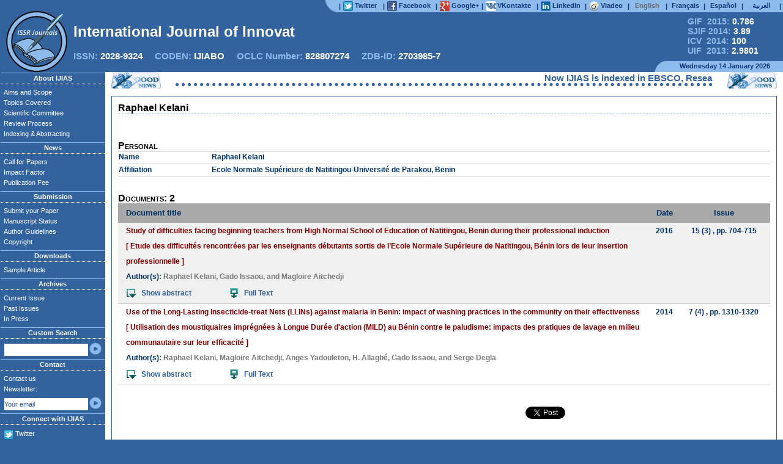

--- FILE ---
content_type: text/html
request_url: https://ijias.issr-journals.org/authid.php?id=1935
body_size: 8236
content:
<!DOCTYPE html PUBLIC "-//W3C//DTD XHTML 1.0 Strict//EN" "http://www.w3.org/TR/xhtml1/DTD/xhtml1-strict.dtd">
<html xmlns="http://www.w3.org/1999/xhtml" xml:lang="en" lang="en" dir="ltr">
    <head>
		<META HTTP-EQUIV="CONTENT-TYPE" CONTENT="text/html; charset=utf-8" />
		<TITLE>Raphael Kelani</TITLE>
		<META NAME="ROBOTS" CONTENT="index, follow, archive" />
		<META NAME="DESCRIPTION" CONTENT="International Journal of Innovation and Applied Studies (IJIAS) is a peer reviewed multidisciplinary international journal publishing original and high-quality articles covering a wide range of topics in engineering, science and technology. IJIAS is an open access journal that publishes papers submitted in English, but also in French, Spanish and Arabic. It is published four times per year. The journal aims to give its contribution for enhancement of research studies and be a recognized forum attracting authors and audiences from both the academic and industrial communities interested in state-of-the art research activities in innovation and applied science areas. The journal welcomes author submission of original and significant contributions. Contributions should not have been previously published nor be currently under consideration for publication elsewhere. All research articles, review articles, short communications and technical notes are pre-reviewed by the editor, and if appropriate, sent for blind peer review. The editor asks the opinion of three referees who are experts in the relevant field of research. Authors have to read through the author guidelines carefully before beginning the submission process: Articles are accepted only in MS-Word format. No pdf files are accepted. Please submit your article in only one file. Submitted papers should strictly follow the format of the sample article. Papers can be written in English, French, Spanish or Arabic. If the manuscript is in a language other than English, It should include an English version of the title. The submitted article should include the name(s) and the affiliation(s) of the author(s). Each manuscript must include an abstract in English of approximately 150 words. There is no submission or publication fee. If you have any questions please send an email to contact the editorial office. IJIAS would take much care in making your article published with a very fast and without delay review procedure (within approximately two weeks of submission) thanks to the joint efforts of Editorial Board and Advisory Board. Accepted papers are available freely with online full-text content upon receiving the final versions, and will be indexed at major academic databases." />
		<META NAME="KEYWORDS" CONTENT="abstract, academic, acceptance, accepted, access, advisory, affiliation, aims, article, author, call for papers, contribution, editor, editor-in-chief, editorial, engineering, european, guidelines, ijias, indexed, innovation, interdisciplinary, international, issue, journal, manuscript, multidisciplinary, online, open, paper, papers, peer, pre-reviewed, publication, publishe, published, publisher, publishing, referee, reference, research, researcher, review, reviewed, sample, science, scientific, scientist, scope, state-of-the art, student, studie, submission, submit, submitted, submitting, topics, google scholar, scopus, doaj, web of science, index copernicus, open access journal, ScienceDirect, WorldCat, scirus, refdoc, pubmed, jstor, arxiv, sudoc, arts, biology, business, chemistry, computer, economics, energy, finance, humanities, mathematics, medicine, neuroscience, pharmacology, physics, psychology, social, veterinary"/>
		<META NAME="CLASSIFICATION" CONTENT="google scholar, scopus, doaj, web of science, index copernicus, open access journal, ScienceDirect, WorldCat, scirus, refdoc, pubmed, jstor, arxiv, sudoc" />
		<META NAME="IDENTIFIER-URL" CONTENT="http://www.ijias.issr-journals.org/" />
		<META NAME="PUBLISHER" CONTENT="ISSR Journals" />
		<META HTTP-EQUIV="VW96.OBJECT TYPE" CONTENT="Magazine" />
		<META HTTP-EQUIV="CONTENT-LANGUAGE" CONTENT="en" />
		<META HTTP-EQUIV="CONTENT-SCRIPT-TYPE" CONTENT="text/javascript" />
		<META HTTP-EQUIV="CONTENT-STYLE-TYPE" CONTENT="text/css" />
				<LINK TYPE="TEXT/CSS" REL="STYLESHEET" HREF="./links/styles.css" />
		<link rel="icon" href="./docs/favicon.ico" type="image/x-icon" />
		<link rel="shortcut icon" href="./docs/favicon.ico" type="image/x-icon" /> 
		<LINK REL="ALTERNATE" TYPE="application/rss+xml" HREF="http://www.issr-journals.org/links/feeds.php?journal=ijias" TITLE="International Journal of Innovation and Applied Studies">
			
	</head>
	<body bgcolor="#33639e">
		<script src="https://www.google.com/recaptcha/api.js" async defer></script>
		<!-- Barre Supérieure -->
		<table class=BandeSup>
			<tr>
				<td>
					<div style="position:relative; float:left; top:0px; width:242px; height:16px;"><!-- Distance à ajuster -->&nbsp;</div>
				</td>
				
				<td style="width:18px; padding:0px; text-align:right;">
						<div style="position:relative; float:center; top:0px; width:18px; height:20px; padding:0px; margin:0px;">
							<img src="./docs/bgauche.png" style="position:absolute; top:0px; left:0px; width:18px; height:100%;">
						</div>
				</td>
				
				<td class=Barrette>|</td>
				<td style="width:60px;background-color:#8dbbec;">
					<a href="https://twitter.com/ISSR_Journals" target="_blank">
						<div style="position:relative; float:center; top:0px; width:60px; height:16px;">
							<img src="./docs/twitter.png" style="position:absolute; top:0px; left:0px; width:16px; height:16px;">
							<div class=lien>Twitter</div>
						</div>
					</a>
				</td>
				
				<td class=Barrette>|</td>
				<td style="width:74px;background-color:#8dbbec;">
					<a href="https://www.facebook.com/ijias.issrjournals" target="_blank">
						<div style="position:relative; float:center; top:0px; width:74px; height:16px;">
							<img src="./docs/facebook.png" style="position:absolute; top:0px; left:0px; width:16px; height:16px;">
							<div class=lien>Facebook</div>
						</div>
					</a>
				</td>		
				
				<td class=Barrette>|</td>
				<td style="width:63px;background-color:#8dbbec;">
					<a href="https://plus.google.com/101531693579491973721" target="_blank">
						<div style="position:relative; float:center; top:0px; width:63px; height:16px;">
							<img src="./docs/google.png" style="position:absolute; top:0px; left:0px; width:16px; height:16px;">
							<div class=lien>Google+</div>
						</div>
					</a>
				</td>	
				
				<td class=Barrette>|</td>
				<td style="width:78px;background-color:#8dbbec;">
					<a href="https://vk.com/issrjournals" target="_blank">
						<div style="position:relative; float:center; top:0px; width:78px; height:16px;">
							<img src="./docs/vk.png" style="position:absolute; top:0px; left:1px; width:16px; height:16px;">
							<div class=lien>VKontakte</div>
						</div>
					</a>
				</td>
				
				<td class=Barrette>|</td>
				<td style="width:67px;background-color:#8dbbec;">
					<a href="http://www.linkedin.com/groups?gid=4661361" target="_blank">
						<div style="position:relative; float:center; top:0px; width:67px; height:16px;">
							<div class=lien>LinkedIn</div>
							<img src="./docs/linkedin.png" style="position:absolute; top:0px; left:0px; width:16px; height:16px;">	
						</div>
					</a>
				</td>
									
				<td class=Barrette>|</td>
				<td style="width:58px;background-color:#8dbbec;">
					<a href="http://www.viadeo.com/v/company/international-journal-of-innovation-and-applied-studies-ijias" target="_blank">
						<div style="position:relative; float:center; top:0px; width:58px; height:16px;">
							<img src="./docs/viadeo.png" style="position:absolute; top:0px; left:0px; width:16px; height:16px;">
							<div class=lien>Viadeo</div>
						</div>
					</a>
				</td>

				<form name=changelang method=post><input type=hidden value="" name=applythislang></form>
				<td class=Barrette>|</td>
				<td style="width:50px;background-color:#8dbbec;">
						<div class=langue style="color:dimgray;">
							English
						</div>
				</td>	
				
				<td class=Barrette>|</td>
				<td style="width:50px;background-color:#8dbbec;">
					<a href="./fr/authid.php?id=1935">
						<div class=langue>
							Français
						</div>
					</a>
				</td>	
				
				<td class=Barrette>|</td>
				<td style="width:50px;background-color:#8dbbec;">
					<a href="./es/authid.php?id=1935">
						<div class=langue>
							Español
						</div>						
					</a>
				</td>
				
				<td class=Barrette>|</td>
				<td style="width:50px;background-color:#8dbbec;">
					<a href="./ar/authid.php?id=1935">
						<div class=langue>
							العربية
						</div>
					</a>
				</td>
				<td class=Barrette>|</td>
			</tr>
		</table>
		<!-- Fin de la Barre Supérieure -->
		<!-- Logo de la Revue -->
		<div class=BandePub>
			<div style="position:absolute; top:0px; left:0px; width:100%; height:82px;">
				<table style="position:relative; top:0px; width:100%; height:100%;">
					<tr>
						<td>
							<div style="position:relative; float:left; top:0px; width:777px; height:16px;">
								&nbsp;<!-- Distance à ajuster -->
							</div>
						</td>
						<td style="vertical-align:middle;">
							<div style="position:relative; float:right; width:190px; font-size:14px; font-weight:bold;">
								<a href="http://globalimpactfactor.com/international-journal-of-innovation-and-applied-studies/" style="color:#8dbbec;margin-left:35px;" target="_blank">GIF &nbsp;2015: <font style="color:white;">0.786</font></a>
								<br>
								<a href="http://sjifactor.com/passport.php?id=1200" style="color:#8dbbec;margin-left:35px;" target="_blank">SJIF 2014: <font style="color:white;">3.89</font></a>
								<br>
								<a href="http://jml2012.indexcopernicus.com/International+Journal+of+Innovation+and+Applied+Studies,p4382,3.html" style="color:#8dbbec;margin-left:35px;" target="_blank">ICV &nbsp;2014: <font style="color:white;">100</font></a>
								<br>
								<a href="http://www.uifactor.org/Search.aspx?q=2028-9324" style="color:#8dbbec;margin-left:35px;" target="_blank">UIF &nbsp;2013: <font style="color:white;">2.9801</font></a>
							</div>
						</td>
					</tr>
				</table>
			</div>
			<img src="./docs/logo.png" title="Innovative Space of Scientific Research Journals" class=Logo>
			<div class=Titre id="journal_name">International Journal of Innovation and Applied Studies</div>
			<div class=ISSN style="">
			ISSN: <font style="color:white;">2028-9324</font>
			&nbsp;&nbsp;&nbsp;
			CODEN: <font style="color:white;">IJIABO</font>
			&nbsp;&nbsp;&nbsp;
			OCLC Number: <font style="color:white;">828807274</font>
			&nbsp;&nbsp;&nbsp;
			ZDB-ID: <font style="color:white;">2703985-7</font>
			</div>
			<table class=Date>
						<tr>
							<td>
								<div style="position:relative; float:left; top:0px; width:759px; height:16px;">
									&nbsp;<!-- Distance à ajuster -->
								</div>
							</td>
							<td style="width:16px; background:url('./docs/bdroite.png');">
								<div style="position:relative; float:right; top:0px; width:16px; height:16px;">
									&nbsp;
								</div>
							</td>
							<td style="width:190px; background-color:#8dbbec;">
								<div style="position:relative; float:right; top:1px; width:189px; height:16px;">
									Wednesday 14 January 2026								</div>
							</td>
						</tr>
			</table>
		</div>
		<!-- Fin du Logo de la Revue -->
		<!-- Contenu de la page -->
		<table class=Page>
			<tr>
				<td class=gauche>
				<!-- Menu à gauche -->
					<h1 class=gauche_titre>About IJIAS</h1>
						<ul class=gauche_liste>
							<li><a href="./aims.php">Aims and Scope</a></li>
							<li><a href="./topics.php">Topics Covered</a></li>
							<li><a href="./board.php" rel="nofollow">Scientific Committee</a></li>
							<li><a href="./rprocess.php">Review Process</a></li>
							<li><a href="./indexing.php">Indexing & Abstracting</a></li>
						</ul>
					<h1 class=gauche_titre>News</h1>
						<ul class=gauche_liste>
							<li><a href="./callforpapers.php" title="Call for Papers" name="Call for Papers">Call for Papers</a></li>
												
								
							
							<li><a href="./impactfactor.php" title="Impact Factor" name="Impact Factor">Impact Factor</a></li>
							<li><a href="./fees.php" rel="nofollow">Publication Fee</a></li>
						</ul>
					<h1 class=gauche_titre>Submission</h1>
						<ul class=gauche_liste>
							<li><a href="http://oass.issr-journals.org/" title="Submit your Paper" name="Submit your Paper" target="_blank">Submit your Paper</a></li>
							<li><a href="./status.php" title="Manuscript Status" name="Manuscript Status">Manuscript Status</a></li>
							<li><a href="./authors.php" title="Author Guidelines" name="Author Guidelines">Author Guidelines</a></li>
							<li><a href="./copyright.php">Copyright</a></li>
						</ul>
					<h1 class=gauche_titre>Downloads</h1>
						<ul class=gauche_liste>
							<li><a href="./article.php">Sample Article</a></li>
							
								
							
						</ul>
					<h1 class=gauche_titre>Archives</h1>
						<ul class=gauche_liste>
							<li><a href="./issue.php?issue=current">Current Issue</a></li>
							<li><a href="./archives.php">Past Issues</a></li>
							<li><a href="./issue.php">In Press</a></li>
						</ul>
					<h1 class=gauche_titre>Custom Search</h1>
						<ul class=gauche_liste>
							<li style="height:23px;">
								<form method="get" action="./search.php" name="googlesearch">
								<table style="height:20px; margin:3px 0px 0px 0px;">
									<tr>
									<td>
										<input type="text" value="" name="q" class=left>
									</td>
									<td class=OK>
										<a href="javascript:googlesearch.submit();"><img src="./docs/boutton.png" style="width:100%; height:100%;"></a>
									</td>
									</tr>
								</table>
								</form>
							</li>
						</ul>
					<h1 class=gauche_titre>Contact</h1>
						<ul class=gauche_liste>
							<li>
								<a href="./contact.php">Contact us</a>
							</li>
							<li style="height:43px;">
								Newsletter:
								<form method="post" action="./newsletter.php" name="subscribe">
								<table style="height:20px; padding:0px; margin:3px 0px 0px 0px;">
									<tr>
									<td>
										<input type="text" value="Your email" name="newsletter" id="newsletter" class=left Onfocus="withdrawal();">
										<input type="hidden" value="send_newsletter" name="send_newsletter">
									</td>
									<td class=OK>
										<a href="javascript:newsletter_verify();"><img src="./docs/boutton.png" style="width:100%; height:100%;"></a>
									</td>
									</tr>
								</table>
								<div id="newsletter_recaptcha" style="visibility: hidden; position: absolute; z-index: 1;">
									<div class="g-recaptcha" data-sitekey="6LcrVL8aAAAAAHP4_Eh4P3YJRQ2pcH6YSy0iP5Q2" data-callback="recaptcha_callback" data-size="compact"></div>
								</div>
								<script type="text/javascript">
									function newsletter_verify()  
									{
										var mailformat = /^\w+([\.-]?\w+)*@\w+([\.-]?\w+)*(\.\w{2,3})+$/;
										var inputText  = document.getElementById("newsletter");
										
										if(inputText.value.match(mailformat))
										{
											document.getElementById("newsletter_recaptcha").style.visibility = "visible";
											return true;
										}
										else
										{
											alert("You have entered an invalid email address!");
											return false;
										}
										
										
									}; 
									
									function recaptcha_callback() {subscribe.submit();}; 
								</script>
								</form>
							</li>
						</ul>
					<h1 class=gauche_titre>Connect with IJIAS</h1>
						<ul class=gauche_liste>
							<li>
								<div style="position:relative; top:0px; left:0px; width:150px; height:18px;">
									<img src="./docs/twitter.png" style="position:absolute; top:3px; left:0px; width:16px; height:16px;">
									<div class=lien>
										<a href="https://twitter.com/ISSR_Journals" target="_blank">
											Twitter
										</a>
									</div>
								</div>
							</li>
							<li>
								<div style="position:relative; top:0px; left:0px; width:150px; height:18px;">
									<img src="./docs/facebook.png" style="position:absolute; top:3px; left:0px; width:16px; height:16px;">
									<div class=lien>
										<a href="https://www.facebook.com/ijias.issrjournals" target="_blank">
											Facebook
										</a>
									</div>
								</div>
							</li>
							<li>
								<div style="position:relative; top:0px; left:0px; width:150px; height:18px;">
									<img src="./docs/google.png" style="position:absolute; top:3px; left:0px; width:16px; height:16px;">
									<div class=lien>
										<a href="https://plus.google.com/101531693579491973721" target="_blank">
											Google+
										</a>
									</div>
								</div>
							</li>
							<li>
								<div style="position:relative; top:0px; left:0px; width:150px; height:18px;">
									<img src="./docs/vk.png" style="position:absolute; top:3px; left:0px; width:16px; height:16px;">
									<div class=lien>
										<a href="https://vk.com/issrjournals" target="_blank">
											VKontakte
										</a>
									</div>
								</div>
							</li>
							<li>
								<div style="position:relative; top:0px; left:0px; width:150px; height:18px;">
									<img src="./docs/linkedin.png" style="position:absolute; top:3px; left:0px; width:16px; height:16px;">
									<div class=lien>
										<a href="http://www.linkedin.com/groups?gid=4661361" target="_blank">
											LinkedIn
										</a>
									</div>
								</div>
							</li>
							<li>
								<div style="position:relative; top:0px; left:0px; width:150px; height:18px;">
									<img src="./docs/viadeo.png" style="position:absolute; top:3px; left:0px; width:16px; height:16px;">
									<div class=lien>
										<a href="http://www.viadeo.com/v/company/international-journal-of-innovation-and-applied-studies-ijias" target="_blank">
											Viadeo
										</a>
									</div>
								</div>
							</li>
							<li>
								<div style="position:relative; top:0px; left:0px; width:150px; height:18px;">
									<img src="./docs/rss.png" style="position:absolute; top:3px; left:0px; width:16px; height:16px;">
									<div class=lien>
										<a href="http://www.issr-journals.org/links/feeds.php?journal=ijias" target="_blank">
											RSS Feed
										</a>
									</div>
								</div>
							</li>
							<li>
								<div style="position:relative; top:0px; left:0px; width:150px; height:18px;">
									<img src="./docs/android.png" style="position:absolute; top:3px; left:0px; width:16px; height:16px;">
									<div class=lien>
										<a href="./docs/issr_journals.apk" target="_blank">
											For Android
										</a>
									</div>
								</div>
							</li>
						</ul>
				</td>
				<!-- Fin du Menu à gauche -->
				<!-- Frame à droite -->
				<td id="Frame">
					<table class=News>
						<tr>
							<td style="width:79px;background:url('./docs/news.png');">&nbsp;</td>
							<td style="text-align:center;">
								<marquee style="width:95%; margin:auto; border-bottom:#33639e 5px dotted; color:#33639e;" id="marquee" SCROLLAMOUNT="5">
									<font onmouseover="marquee.stop();" onmouseout="marquee.start();">Now IJIAS is indexed in EBSCO, ResearchGate, ProQuest, Chemical Abstracts Service, Index Copernicus, IET Inspec Direct, Ulrichs Web, Google Scholar, CAS Abstracts, J-Gate, UDL Library, CiteSeerX, WorldCat, Scirus, Research Bible and getCited, etc.</font>								</marquee>
							</td>
							<td style="width:79px;background:url('./docs/news.png');">&nbsp;</td>
						</tr>
						<tr style="height:0px; line-height:0px;">
							<td><div style="height:0px; line-height:0px; width:79px;">&nbsp;</div></td>
							<td><div style="height:0px; line-height:0px; width:614px;">&nbsp;<!-- Distance à ajuster --></div></td>
							<td><div style="height:0px; line-height:0px; width:79px;">&nbsp;</div></td>
						</tr>
					</table>
					
					<table class=centre style="height: 727px;">
						<tr>
							<td style="padding:0px; vertical-align:top;">
								<table class=Corps style="height: 727px;">
									<tr>
										<td style="padding:0px 10px 10px 10px; vertical-align:top;">
											<h1 class=subtitle>
												<font style="font-variant:normal;">Raphael Kelani</font>											</h1>
											<div style="height:15px; text-align:center;">
												<!-- Google Adsense 468x15 -->
																								<!-- Google Adsense 468x15 -->
											</div>
											<br>
											<div class=content>
												<!-- Google Adsense 200x200 -->
																								<!-- Google Adsense 200x200 -->
												
				<script>
					function print_abstract(area)
					{	
						state = document.getElementById("state_" + area).value;
						
						if(state=="0")
						{
							document.getElementById("abs_" + area).style.position = "relative";
							document.getElementById("abs_" + area).style.display = "block";
						
							document.getElementById("com_" + area).innerHTML = "<img src='./docs/showabstract.png' style='position:relative; top:+4px;'>Hide abstract";
							document.getElementById("com_" + area).style.display = "block";
							
							document.getElementById("state_" + area).value = "1";
						}
						else
						{
							document.getElementById("abs_" + area).style.position = "absolute";
							document.getElementById("abs_" + area).style.display = "none";
						
							document.getElementById("com_" + area).innerHTML = "<img src='./docs/showabstract.png' style='position:relative; top:+4px;'>Show abstract";
							document.getElementById("com_" + area).style.display = "block";
							
							document.getElementById("state_" + area).value = "0";
						}
					}
				</script>
				<h1 class=paragraphe>Personal</h1>
				<table style="width:100%; color: #003366; font-size:12px; font-weight:bold; text-align:left;">
					<tr style="height:20px; border-bottom:#C8C8C8 1px solid; ">
						<td style="width:150px; vertical-align:top;">Name</td>
						<td>Raphael Kelani</td>
					</tr>
					<tr style="height:20px; border-bottom:#C8C8C8 1px solid; ">
						<td style="width:100px; vertical-align:top;">Affiliation</td>
						<td>Ecole Normale Supérieure de Natitingou-Université de Parakou, Benin</td>
					</tr>
				</table>
				<br>
				<h1 class=paragraphe>Documents: 2</h1>
				<table style="width:100%; color: #003366; font-size:12px; font-weight:bold; text-align:center;">
					<tr style="height:30px; border-bottom:#A8A8A8 1px solid; background-color:#A8A8A8; vertical-align:middle;font-size:13px; ">
						<td style="width:10px;"> </td>
						<td style="text-align:left;">Document title</td>
						<td style="width:40px;">Date</td>
						<td style="width:150px;">Issue</td>
					</tr>
					<tr style="height:20px; border-bottom:#C8C8C8 1px solid; background:#F0F0F0; vertical-align:top; line-height:25px;">
						<td style="width:10px;"> </td>
						<td style="text-align:left;">
						<a href="http://www.ijias.issr-journals.org/abstract.php?article=IJIAS-16-019-03" style="line-height:17px;" title="Study of difficulties facing beginning teachers from High Normal School of Education of Natitingou, Benin during their professional induction" name="Study of difficulties facing beginning teachers from High Normal School of Education of Natitingou, Benin during their professional induction">Study of difficulties facing beginning teachers from High Normal School of Education of Natitingou, Benin during their professional induction<br>[ Etude des difficultés rencontrées par les enseignants débutants sortis de l’Ecole Normale Supérieure de Natitingou, Bénin lors de leur insertion professionnelle ]</a>
						<br>
						Author(s): <font style="color:#797979;"><a href="./authid.php?id=1935" 
							style="color:#797979;"
							onmouseover='this.style.textDecoration="underline";'
							onmouseout='this.style.textDecoration="none";'>Raphael Kelani</a>, <a href="./authid.php?id=1936" 
							style="color:#797979;"
							onmouseover='this.style.textDecoration="underline";'
							onmouseout='this.style.textDecoration="none";'>Gado Issaou</a>,  and <a href="./authid.php?id=1476" 
							style="color:#797979;"
							onmouseover='this.style.textDecoration="underline";'
							onmouseout='this.style.textDecoration="none";'>Magloire Aitchedji</a></font>
						<table style="height:30px;">
							<tr style="vertical-align:middle;">
								<td style="width:115px;">
									<a style="color:#33639e; font-size:12px; font-weight:bold;"
									onmouseover="this.style.cursor='pointer';"
									onclick="print_abstract('IJIAS-16-019-03');" id="com_IJIAS-16-019-03">
									<img src="./docs/showabstract.png" style="position:relative; top:+4px;">Show abstract</a> 
								</td>
								<td style="width:50px;">&nbsp;</td>
								<td style="width:170px;">
									<a style="color:#33639e; font-size:12px; font-weight:bold;"
									onmouseover="this.style.cursor='pointer';"
									href="http://www.issr-journals.org/links/papers.php?journal=ijias&application=pdf&article=IJIAS-16-019-03"
									title="Study of difficulties facing beginning teachers from High Normal School of Education of Natitingou, Benin during their professional induction" name="Study of difficulties facing beginning teachers from High Normal School of Education of Natitingou, Benin during their professional induction">
									<img src="./docs/download.png" style="position:relative; top:+4px;">Full Text</a> 
								</td>
							</tr>
						</table>
						<div id="abs_IJIAS-16-019-03" style="position: absolute; display:none; width:100%; background-color:#F7D4D4; padding:5px; margin:0px; border-spacing:0px; line-height:22px; border:8px double #A8A8A8; text-align:justify;">Beginning teachers</div>
						<input type="hidden" id="state_IJIAS-16-019-03" value="0">
						</td>
						<td style="width:40px;">2016</td>
						<td style="width:150px;"><a href="./issue.php?issue=57" style="color:#113377;"	onmouseover="this.style.textDecoration='underline';" onmouseout="this.style.textDecoration='none';">15 (3)</a> , pp. 704-715</td>
					</tr>
					<tr style="height:20px; border-bottom:#C8C8C8 1px solid; background:white; vertical-align:top; line-height:25px;">
						<td style="width:10px;"> </td>
						<td style="text-align:left;">
						<a href="http://www.ijias.issr-journals.org/abstract.php?article=IJIAS-14-199-01" style="line-height:17px;" title="Use of the Long-Lasting Insecticide-treat Nets (LLINs) against malaria in Benin: impact of washing practices in the community on their effectiveness" name="Use of the Long-Lasting Insecticide-treat Nets (LLINs) against malaria in Benin: impact of washing practices in the community on their effectiveness">Use of the Long-Lasting Insecticide-treat Nets (LLINs) against malaria in Benin: impact of washing practices in the community on their effectiveness<br>[ Utilisation des moustiquaires imprégnées à Longue Durée d'action (MILD) au Bénin contre le paludisme: impacts des pratiques de lavage en milieu communautaire sur leur efficacité ]</a>
						<br>
						Author(s): <font style="color:#797979;"><a href="./authid.php?id=1935" 
							style="color:#797979;"
							onmouseover='this.style.textDecoration="underline";'
							onmouseout='this.style.textDecoration="none";'>Raphael Kelani</a>, <a href="./authid.php?id=1476" 
							style="color:#797979;"
							onmouseover='this.style.textDecoration="underline";'
							onmouseout='this.style.textDecoration="none";'>Magloire Aitchedji</a>, <a href="./authid.php?id=1477" 
							style="color:#797979;"
							onmouseover='this.style.textDecoration="underline";'
							onmouseout='this.style.textDecoration="none";'>Anges Yadouleton</a>, <a href="./authid.php?id=1475" 
							style="color:#797979;"
							onmouseover='this.style.textDecoration="underline";'
							onmouseout='this.style.textDecoration="none";'>H. Allagbé</a>, <a href="./authid.php?id=1936" 
							style="color:#797979;"
							onmouseover='this.style.textDecoration="underline";'
							onmouseout='this.style.textDecoration="none";'>Gado Issaou</a>,  and <a href="./authid.php?id=1937" 
							style="color:#797979;"
							onmouseover='this.style.textDecoration="underline";'
							onmouseout='this.style.textDecoration="none";'>Serge Degla</a></font>
						<table style="height:30px;">
							<tr style="vertical-align:middle;">
								<td style="width:115px;">
									<a style="color:#33639e; font-size:12px; font-weight:bold;"
									onmouseover="this.style.cursor='pointer';"
									onclick="print_abstract('IJIAS-14-199-01');" id="com_IJIAS-14-199-01">
									<img src="./docs/showabstract.png" style="position:relative; top:+4px;">Show abstract</a> 
								</td>
								<td style="width:50px;">&nbsp;</td>
								<td style="width:170px;">
									<a style="color:#33639e; font-size:12px; font-weight:bold;"
									onmouseover="this.style.cursor='pointer';"
									href="http://www.issr-journals.org/links/papers.php?journal=ijias&application=pdf&article=IJIAS-14-199-01"
									title="Use of the Long-Lasting Insecticide-treat Nets (LLINs) against malaria in Benin: impact of washing practices in the community on their effectiveness" name="Use of the Long-Lasting Insecticide-treat Nets (LLINs) against malaria in Benin: impact of washing practices in the community on their effectiveness">
									<img src="./docs/download.png" style="position:relative; top:+4px;">Full Text</a> 
								</td>
							</tr>
						</table>
						<div id="abs_IJIAS-14-199-01" style="position: absolute; display:none; width:100%; background-color:#F7D4D4; padding:5px; margin:0px; border-spacing:0px; line-height:22px; border:8px double #A8A8A8; text-align:justify;">The effectiveness of the Long-Lasting Insecticide-treat Nets (LLINs) has been widely demonstrated in the last two decades as an effective means of vector control against malaria. To understand how the washing practices in the community affected the effectiveness of LLINs, a survey was conducted in three health areas (Cotonou, Parakou and Tangui</div>
						<input type="hidden" id="state_IJIAS-14-199-01" value="0">
						</td>
						<td style="width:40px;">2014</td>
						<td style="width:150px;"><a href="./issue.php?issue=26" style="color:#113377;"	onmouseover="this.style.textDecoration='underline';" onmouseout="this.style.textDecoration='none';">7 (4)</a> , pp. 1310-1320</td>
					</tr>
</table><br>											</div>
											<br>
											<div style="position:relative; float:right; width:400px; padding:0px;  height:20px; top:0px;">
												<!-- Twitter -->
												<div style="left:0px;  top:0px; width:95px;">
													<a href="https://twitter.com/share" class="twitter-share-button" data-url="http://www.issr-journals.org/" data-via="ISSR_Journals">Tweet</a><script>!function(d,s,id){var js,fjs=d.getElementsByTagName(s)[0];if(!d.getElementById(id)){js=d.createElement(s);js.id=id;js.src="//platform.twitter.com/widgets.js";fjs.parentNode.insertBefore(js,fjs);}}(document,"script","twitter-wjs");</script>
												</div>
												<!-- Facebook -->
												<div style="position:absolute; left:95px; top:0px; width:100px;">
													<div id="fb-root"></div><script>(function(d, s, id) {  var js, fjs = d.getElementsByTagName(s)[0];  if (d.getElementById(id)) return;  js = d.createElement(s); js.id = id;  js.src = "//connect.facebook.net/fr_FR/all.js#xfbml=1";  fjs.parentNode.insertBefore(js, fjs);}(document, 'script', 'facebook-jssdk'));</script><div class="fb-like" data-href="http://www.issr-journals.org/" data-send="false" data-layout="button_count" data-width="120" data-show-faces="false" data-font="arial"></div>
												</div>
												<!-- Google+ -->
												<div style="position:absolute; left:195px; top:-2px; width:85px;">
													<!-- Placez cette balise où vous souhaitez faire apparaître le gadget Bouton +1. --><div class="g-plusone" data-href="http://www.issr-journals.org/"></div><!-- Placez cette ballise après la dernière balise Bouton +1. --><script type="text/javascript">  (function() {    var po = document.createElement('script'); po.type = 'text/javascript'; po.async = true;    po.src = 'https://apis.google.com/js/plusone.js';    var s = document.getElementsByTagName('script')[0]; s.parentNode.insertBefore(po, s);  })();</script>
												</div>
												<!-- LinkedIn -->
												<div style="position:absolute; left:280px; top:0px; width:120px;">
													<script src="//platform.linkedin.com/in.js" type="text/javascript"></script><script type="IN/Share" data-url="http://www.issr-journals.org/" data-counter="right"></script>
												</div>
											</div>
										</td>
									</tr>
								</table>
							</td>
						</tr>
					</table>
				</td>
				<!-- Fin de la Frame à droite -->
			</tr>
			<!-- Fin du Contenu de la page -->
			<!-- Copyright -->
			<tr class=copyright>
				<td class=pieds style="text-align:center; vertical-align:middle;">
					<a href="http://www.doaj.org/doaj?func=journalsByCountry&cId=131&year=2013&uiLanguage=en" target="_blank">
						<img src="./docs/openaccess.png" title="Open Access Journal" style="width:130px; height:58px;">
					</a>
					<br>
					<a href="http://www.doaj.org/doaj?func=search&template=&uiLanguage=en&query=20289324&filter=media%3A%22journal%22" target="_blank">
						<img src="./docs/sparcSeal.jpg" title="SPARC Europe Seal" style="">
					</a>
				</td>
				<td class=pieds style="vertical-align:top;">
				<!-- Copyright -->
					<div style="position:relative; float:right; width:70px; height:100%; text-align:center;">
						<img src="./docs/qr.png" style="position:relative; top:77px;">
					</div>
					<i>International Journal of Innovation and Applied Studies (IJIAS)</i>
					<br>
					Website: <a href="http://www.ijias.issr-journals.org/" style="color:#8dbbec;">http://www.ijias.issr-journals.org/</a>
					<br>
					E-mail: <a href="mailto:office@issr-journals.org" style="color:#8dbbec;">office@issr-journals.org</a>
					<br>
					<img src="./docs/pr.png" alt="PageRank" title="PageRank" style="vertical-align:-3px; border-width:0">
					
					<br>
					<br>
					Copyright © 2026 -&nbsp;
					<a href="http://www.issr-journals.org/" 				  style="color:#8dbbec;">ISSR Journals</a>
					| 
					<a href="http://www.issr-journals.org/refund-policy.php"  style="color:#8dbbec;">Refund Policy</a>
					| 
					<a href="http://www.issr-journals.org/privacy-policy.php" style="color:#8dbbec;" title="Privacy Policy">Privacy Policy</a>
					<br>
					<a rel="license" href="http://creativecommons.org/licenses/by/3.0/" target="_blank">
						<img alt="Creative Commons License" style="vertical-align:-3px; border-width:0" src="./docs/80x15.png" />
					</a> 
					All articles are licensed under a <a rel="license" href="http://creativecommons.org/licenses/by/3.0/" target="_blank" style="color:#8dbbec;">Creative Commons Attribution 3.0 Unported License.</a>
				<!-- Fin du Copyright -->
				</td>
			</tr>
		</table>
		<!-- Scripts -->
		<script language="JavaScript" 	src="./links/animation.js"></script>
		<!-- Fin des Scripts -->
	</body>
</html>

--- FILE ---
content_type: text/html; charset=utf-8
request_url: https://www.google.com/recaptcha/api2/anchor?ar=1&k=6LcrVL8aAAAAAHP4_Eh4P3YJRQ2pcH6YSy0iP5Q2&co=aHR0cHM6Ly9pamlhcy5pc3NyLWpvdXJuYWxzLm9yZzo0NDM.&hl=en&v=PoyoqOPhxBO7pBk68S4YbpHZ&size=compact&anchor-ms=20000&execute-ms=30000&cb=9eui0zctnf7f
body_size: 49265
content:
<!DOCTYPE HTML><html dir="ltr" lang="en"><head><meta http-equiv="Content-Type" content="text/html; charset=UTF-8">
<meta http-equiv="X-UA-Compatible" content="IE=edge">
<title>reCAPTCHA</title>
<style type="text/css">
/* cyrillic-ext */
@font-face {
  font-family: 'Roboto';
  font-style: normal;
  font-weight: 400;
  font-stretch: 100%;
  src: url(//fonts.gstatic.com/s/roboto/v48/KFO7CnqEu92Fr1ME7kSn66aGLdTylUAMa3GUBHMdazTgWw.woff2) format('woff2');
  unicode-range: U+0460-052F, U+1C80-1C8A, U+20B4, U+2DE0-2DFF, U+A640-A69F, U+FE2E-FE2F;
}
/* cyrillic */
@font-face {
  font-family: 'Roboto';
  font-style: normal;
  font-weight: 400;
  font-stretch: 100%;
  src: url(//fonts.gstatic.com/s/roboto/v48/KFO7CnqEu92Fr1ME7kSn66aGLdTylUAMa3iUBHMdazTgWw.woff2) format('woff2');
  unicode-range: U+0301, U+0400-045F, U+0490-0491, U+04B0-04B1, U+2116;
}
/* greek-ext */
@font-face {
  font-family: 'Roboto';
  font-style: normal;
  font-weight: 400;
  font-stretch: 100%;
  src: url(//fonts.gstatic.com/s/roboto/v48/KFO7CnqEu92Fr1ME7kSn66aGLdTylUAMa3CUBHMdazTgWw.woff2) format('woff2');
  unicode-range: U+1F00-1FFF;
}
/* greek */
@font-face {
  font-family: 'Roboto';
  font-style: normal;
  font-weight: 400;
  font-stretch: 100%;
  src: url(//fonts.gstatic.com/s/roboto/v48/KFO7CnqEu92Fr1ME7kSn66aGLdTylUAMa3-UBHMdazTgWw.woff2) format('woff2');
  unicode-range: U+0370-0377, U+037A-037F, U+0384-038A, U+038C, U+038E-03A1, U+03A3-03FF;
}
/* math */
@font-face {
  font-family: 'Roboto';
  font-style: normal;
  font-weight: 400;
  font-stretch: 100%;
  src: url(//fonts.gstatic.com/s/roboto/v48/KFO7CnqEu92Fr1ME7kSn66aGLdTylUAMawCUBHMdazTgWw.woff2) format('woff2');
  unicode-range: U+0302-0303, U+0305, U+0307-0308, U+0310, U+0312, U+0315, U+031A, U+0326-0327, U+032C, U+032F-0330, U+0332-0333, U+0338, U+033A, U+0346, U+034D, U+0391-03A1, U+03A3-03A9, U+03B1-03C9, U+03D1, U+03D5-03D6, U+03F0-03F1, U+03F4-03F5, U+2016-2017, U+2034-2038, U+203C, U+2040, U+2043, U+2047, U+2050, U+2057, U+205F, U+2070-2071, U+2074-208E, U+2090-209C, U+20D0-20DC, U+20E1, U+20E5-20EF, U+2100-2112, U+2114-2115, U+2117-2121, U+2123-214F, U+2190, U+2192, U+2194-21AE, U+21B0-21E5, U+21F1-21F2, U+21F4-2211, U+2213-2214, U+2216-22FF, U+2308-230B, U+2310, U+2319, U+231C-2321, U+2336-237A, U+237C, U+2395, U+239B-23B7, U+23D0, U+23DC-23E1, U+2474-2475, U+25AF, U+25B3, U+25B7, U+25BD, U+25C1, U+25CA, U+25CC, U+25FB, U+266D-266F, U+27C0-27FF, U+2900-2AFF, U+2B0E-2B11, U+2B30-2B4C, U+2BFE, U+3030, U+FF5B, U+FF5D, U+1D400-1D7FF, U+1EE00-1EEFF;
}
/* symbols */
@font-face {
  font-family: 'Roboto';
  font-style: normal;
  font-weight: 400;
  font-stretch: 100%;
  src: url(//fonts.gstatic.com/s/roboto/v48/KFO7CnqEu92Fr1ME7kSn66aGLdTylUAMaxKUBHMdazTgWw.woff2) format('woff2');
  unicode-range: U+0001-000C, U+000E-001F, U+007F-009F, U+20DD-20E0, U+20E2-20E4, U+2150-218F, U+2190, U+2192, U+2194-2199, U+21AF, U+21E6-21F0, U+21F3, U+2218-2219, U+2299, U+22C4-22C6, U+2300-243F, U+2440-244A, U+2460-24FF, U+25A0-27BF, U+2800-28FF, U+2921-2922, U+2981, U+29BF, U+29EB, U+2B00-2BFF, U+4DC0-4DFF, U+FFF9-FFFB, U+10140-1018E, U+10190-1019C, U+101A0, U+101D0-101FD, U+102E0-102FB, U+10E60-10E7E, U+1D2C0-1D2D3, U+1D2E0-1D37F, U+1F000-1F0FF, U+1F100-1F1AD, U+1F1E6-1F1FF, U+1F30D-1F30F, U+1F315, U+1F31C, U+1F31E, U+1F320-1F32C, U+1F336, U+1F378, U+1F37D, U+1F382, U+1F393-1F39F, U+1F3A7-1F3A8, U+1F3AC-1F3AF, U+1F3C2, U+1F3C4-1F3C6, U+1F3CA-1F3CE, U+1F3D4-1F3E0, U+1F3ED, U+1F3F1-1F3F3, U+1F3F5-1F3F7, U+1F408, U+1F415, U+1F41F, U+1F426, U+1F43F, U+1F441-1F442, U+1F444, U+1F446-1F449, U+1F44C-1F44E, U+1F453, U+1F46A, U+1F47D, U+1F4A3, U+1F4B0, U+1F4B3, U+1F4B9, U+1F4BB, U+1F4BF, U+1F4C8-1F4CB, U+1F4D6, U+1F4DA, U+1F4DF, U+1F4E3-1F4E6, U+1F4EA-1F4ED, U+1F4F7, U+1F4F9-1F4FB, U+1F4FD-1F4FE, U+1F503, U+1F507-1F50B, U+1F50D, U+1F512-1F513, U+1F53E-1F54A, U+1F54F-1F5FA, U+1F610, U+1F650-1F67F, U+1F687, U+1F68D, U+1F691, U+1F694, U+1F698, U+1F6AD, U+1F6B2, U+1F6B9-1F6BA, U+1F6BC, U+1F6C6-1F6CF, U+1F6D3-1F6D7, U+1F6E0-1F6EA, U+1F6F0-1F6F3, U+1F6F7-1F6FC, U+1F700-1F7FF, U+1F800-1F80B, U+1F810-1F847, U+1F850-1F859, U+1F860-1F887, U+1F890-1F8AD, U+1F8B0-1F8BB, U+1F8C0-1F8C1, U+1F900-1F90B, U+1F93B, U+1F946, U+1F984, U+1F996, U+1F9E9, U+1FA00-1FA6F, U+1FA70-1FA7C, U+1FA80-1FA89, U+1FA8F-1FAC6, U+1FACE-1FADC, U+1FADF-1FAE9, U+1FAF0-1FAF8, U+1FB00-1FBFF;
}
/* vietnamese */
@font-face {
  font-family: 'Roboto';
  font-style: normal;
  font-weight: 400;
  font-stretch: 100%;
  src: url(//fonts.gstatic.com/s/roboto/v48/KFO7CnqEu92Fr1ME7kSn66aGLdTylUAMa3OUBHMdazTgWw.woff2) format('woff2');
  unicode-range: U+0102-0103, U+0110-0111, U+0128-0129, U+0168-0169, U+01A0-01A1, U+01AF-01B0, U+0300-0301, U+0303-0304, U+0308-0309, U+0323, U+0329, U+1EA0-1EF9, U+20AB;
}
/* latin-ext */
@font-face {
  font-family: 'Roboto';
  font-style: normal;
  font-weight: 400;
  font-stretch: 100%;
  src: url(//fonts.gstatic.com/s/roboto/v48/KFO7CnqEu92Fr1ME7kSn66aGLdTylUAMa3KUBHMdazTgWw.woff2) format('woff2');
  unicode-range: U+0100-02BA, U+02BD-02C5, U+02C7-02CC, U+02CE-02D7, U+02DD-02FF, U+0304, U+0308, U+0329, U+1D00-1DBF, U+1E00-1E9F, U+1EF2-1EFF, U+2020, U+20A0-20AB, U+20AD-20C0, U+2113, U+2C60-2C7F, U+A720-A7FF;
}
/* latin */
@font-face {
  font-family: 'Roboto';
  font-style: normal;
  font-weight: 400;
  font-stretch: 100%;
  src: url(//fonts.gstatic.com/s/roboto/v48/KFO7CnqEu92Fr1ME7kSn66aGLdTylUAMa3yUBHMdazQ.woff2) format('woff2');
  unicode-range: U+0000-00FF, U+0131, U+0152-0153, U+02BB-02BC, U+02C6, U+02DA, U+02DC, U+0304, U+0308, U+0329, U+2000-206F, U+20AC, U+2122, U+2191, U+2193, U+2212, U+2215, U+FEFF, U+FFFD;
}
/* cyrillic-ext */
@font-face {
  font-family: 'Roboto';
  font-style: normal;
  font-weight: 500;
  font-stretch: 100%;
  src: url(//fonts.gstatic.com/s/roboto/v48/KFO7CnqEu92Fr1ME7kSn66aGLdTylUAMa3GUBHMdazTgWw.woff2) format('woff2');
  unicode-range: U+0460-052F, U+1C80-1C8A, U+20B4, U+2DE0-2DFF, U+A640-A69F, U+FE2E-FE2F;
}
/* cyrillic */
@font-face {
  font-family: 'Roboto';
  font-style: normal;
  font-weight: 500;
  font-stretch: 100%;
  src: url(//fonts.gstatic.com/s/roboto/v48/KFO7CnqEu92Fr1ME7kSn66aGLdTylUAMa3iUBHMdazTgWw.woff2) format('woff2');
  unicode-range: U+0301, U+0400-045F, U+0490-0491, U+04B0-04B1, U+2116;
}
/* greek-ext */
@font-face {
  font-family: 'Roboto';
  font-style: normal;
  font-weight: 500;
  font-stretch: 100%;
  src: url(//fonts.gstatic.com/s/roboto/v48/KFO7CnqEu92Fr1ME7kSn66aGLdTylUAMa3CUBHMdazTgWw.woff2) format('woff2');
  unicode-range: U+1F00-1FFF;
}
/* greek */
@font-face {
  font-family: 'Roboto';
  font-style: normal;
  font-weight: 500;
  font-stretch: 100%;
  src: url(//fonts.gstatic.com/s/roboto/v48/KFO7CnqEu92Fr1ME7kSn66aGLdTylUAMa3-UBHMdazTgWw.woff2) format('woff2');
  unicode-range: U+0370-0377, U+037A-037F, U+0384-038A, U+038C, U+038E-03A1, U+03A3-03FF;
}
/* math */
@font-face {
  font-family: 'Roboto';
  font-style: normal;
  font-weight: 500;
  font-stretch: 100%;
  src: url(//fonts.gstatic.com/s/roboto/v48/KFO7CnqEu92Fr1ME7kSn66aGLdTylUAMawCUBHMdazTgWw.woff2) format('woff2');
  unicode-range: U+0302-0303, U+0305, U+0307-0308, U+0310, U+0312, U+0315, U+031A, U+0326-0327, U+032C, U+032F-0330, U+0332-0333, U+0338, U+033A, U+0346, U+034D, U+0391-03A1, U+03A3-03A9, U+03B1-03C9, U+03D1, U+03D5-03D6, U+03F0-03F1, U+03F4-03F5, U+2016-2017, U+2034-2038, U+203C, U+2040, U+2043, U+2047, U+2050, U+2057, U+205F, U+2070-2071, U+2074-208E, U+2090-209C, U+20D0-20DC, U+20E1, U+20E5-20EF, U+2100-2112, U+2114-2115, U+2117-2121, U+2123-214F, U+2190, U+2192, U+2194-21AE, U+21B0-21E5, U+21F1-21F2, U+21F4-2211, U+2213-2214, U+2216-22FF, U+2308-230B, U+2310, U+2319, U+231C-2321, U+2336-237A, U+237C, U+2395, U+239B-23B7, U+23D0, U+23DC-23E1, U+2474-2475, U+25AF, U+25B3, U+25B7, U+25BD, U+25C1, U+25CA, U+25CC, U+25FB, U+266D-266F, U+27C0-27FF, U+2900-2AFF, U+2B0E-2B11, U+2B30-2B4C, U+2BFE, U+3030, U+FF5B, U+FF5D, U+1D400-1D7FF, U+1EE00-1EEFF;
}
/* symbols */
@font-face {
  font-family: 'Roboto';
  font-style: normal;
  font-weight: 500;
  font-stretch: 100%;
  src: url(//fonts.gstatic.com/s/roboto/v48/KFO7CnqEu92Fr1ME7kSn66aGLdTylUAMaxKUBHMdazTgWw.woff2) format('woff2');
  unicode-range: U+0001-000C, U+000E-001F, U+007F-009F, U+20DD-20E0, U+20E2-20E4, U+2150-218F, U+2190, U+2192, U+2194-2199, U+21AF, U+21E6-21F0, U+21F3, U+2218-2219, U+2299, U+22C4-22C6, U+2300-243F, U+2440-244A, U+2460-24FF, U+25A0-27BF, U+2800-28FF, U+2921-2922, U+2981, U+29BF, U+29EB, U+2B00-2BFF, U+4DC0-4DFF, U+FFF9-FFFB, U+10140-1018E, U+10190-1019C, U+101A0, U+101D0-101FD, U+102E0-102FB, U+10E60-10E7E, U+1D2C0-1D2D3, U+1D2E0-1D37F, U+1F000-1F0FF, U+1F100-1F1AD, U+1F1E6-1F1FF, U+1F30D-1F30F, U+1F315, U+1F31C, U+1F31E, U+1F320-1F32C, U+1F336, U+1F378, U+1F37D, U+1F382, U+1F393-1F39F, U+1F3A7-1F3A8, U+1F3AC-1F3AF, U+1F3C2, U+1F3C4-1F3C6, U+1F3CA-1F3CE, U+1F3D4-1F3E0, U+1F3ED, U+1F3F1-1F3F3, U+1F3F5-1F3F7, U+1F408, U+1F415, U+1F41F, U+1F426, U+1F43F, U+1F441-1F442, U+1F444, U+1F446-1F449, U+1F44C-1F44E, U+1F453, U+1F46A, U+1F47D, U+1F4A3, U+1F4B0, U+1F4B3, U+1F4B9, U+1F4BB, U+1F4BF, U+1F4C8-1F4CB, U+1F4D6, U+1F4DA, U+1F4DF, U+1F4E3-1F4E6, U+1F4EA-1F4ED, U+1F4F7, U+1F4F9-1F4FB, U+1F4FD-1F4FE, U+1F503, U+1F507-1F50B, U+1F50D, U+1F512-1F513, U+1F53E-1F54A, U+1F54F-1F5FA, U+1F610, U+1F650-1F67F, U+1F687, U+1F68D, U+1F691, U+1F694, U+1F698, U+1F6AD, U+1F6B2, U+1F6B9-1F6BA, U+1F6BC, U+1F6C6-1F6CF, U+1F6D3-1F6D7, U+1F6E0-1F6EA, U+1F6F0-1F6F3, U+1F6F7-1F6FC, U+1F700-1F7FF, U+1F800-1F80B, U+1F810-1F847, U+1F850-1F859, U+1F860-1F887, U+1F890-1F8AD, U+1F8B0-1F8BB, U+1F8C0-1F8C1, U+1F900-1F90B, U+1F93B, U+1F946, U+1F984, U+1F996, U+1F9E9, U+1FA00-1FA6F, U+1FA70-1FA7C, U+1FA80-1FA89, U+1FA8F-1FAC6, U+1FACE-1FADC, U+1FADF-1FAE9, U+1FAF0-1FAF8, U+1FB00-1FBFF;
}
/* vietnamese */
@font-face {
  font-family: 'Roboto';
  font-style: normal;
  font-weight: 500;
  font-stretch: 100%;
  src: url(//fonts.gstatic.com/s/roboto/v48/KFO7CnqEu92Fr1ME7kSn66aGLdTylUAMa3OUBHMdazTgWw.woff2) format('woff2');
  unicode-range: U+0102-0103, U+0110-0111, U+0128-0129, U+0168-0169, U+01A0-01A1, U+01AF-01B0, U+0300-0301, U+0303-0304, U+0308-0309, U+0323, U+0329, U+1EA0-1EF9, U+20AB;
}
/* latin-ext */
@font-face {
  font-family: 'Roboto';
  font-style: normal;
  font-weight: 500;
  font-stretch: 100%;
  src: url(//fonts.gstatic.com/s/roboto/v48/KFO7CnqEu92Fr1ME7kSn66aGLdTylUAMa3KUBHMdazTgWw.woff2) format('woff2');
  unicode-range: U+0100-02BA, U+02BD-02C5, U+02C7-02CC, U+02CE-02D7, U+02DD-02FF, U+0304, U+0308, U+0329, U+1D00-1DBF, U+1E00-1E9F, U+1EF2-1EFF, U+2020, U+20A0-20AB, U+20AD-20C0, U+2113, U+2C60-2C7F, U+A720-A7FF;
}
/* latin */
@font-face {
  font-family: 'Roboto';
  font-style: normal;
  font-weight: 500;
  font-stretch: 100%;
  src: url(//fonts.gstatic.com/s/roboto/v48/KFO7CnqEu92Fr1ME7kSn66aGLdTylUAMa3yUBHMdazQ.woff2) format('woff2');
  unicode-range: U+0000-00FF, U+0131, U+0152-0153, U+02BB-02BC, U+02C6, U+02DA, U+02DC, U+0304, U+0308, U+0329, U+2000-206F, U+20AC, U+2122, U+2191, U+2193, U+2212, U+2215, U+FEFF, U+FFFD;
}
/* cyrillic-ext */
@font-face {
  font-family: 'Roboto';
  font-style: normal;
  font-weight: 900;
  font-stretch: 100%;
  src: url(//fonts.gstatic.com/s/roboto/v48/KFO7CnqEu92Fr1ME7kSn66aGLdTylUAMa3GUBHMdazTgWw.woff2) format('woff2');
  unicode-range: U+0460-052F, U+1C80-1C8A, U+20B4, U+2DE0-2DFF, U+A640-A69F, U+FE2E-FE2F;
}
/* cyrillic */
@font-face {
  font-family: 'Roboto';
  font-style: normal;
  font-weight: 900;
  font-stretch: 100%;
  src: url(//fonts.gstatic.com/s/roboto/v48/KFO7CnqEu92Fr1ME7kSn66aGLdTylUAMa3iUBHMdazTgWw.woff2) format('woff2');
  unicode-range: U+0301, U+0400-045F, U+0490-0491, U+04B0-04B1, U+2116;
}
/* greek-ext */
@font-face {
  font-family: 'Roboto';
  font-style: normal;
  font-weight: 900;
  font-stretch: 100%;
  src: url(//fonts.gstatic.com/s/roboto/v48/KFO7CnqEu92Fr1ME7kSn66aGLdTylUAMa3CUBHMdazTgWw.woff2) format('woff2');
  unicode-range: U+1F00-1FFF;
}
/* greek */
@font-face {
  font-family: 'Roboto';
  font-style: normal;
  font-weight: 900;
  font-stretch: 100%;
  src: url(//fonts.gstatic.com/s/roboto/v48/KFO7CnqEu92Fr1ME7kSn66aGLdTylUAMa3-UBHMdazTgWw.woff2) format('woff2');
  unicode-range: U+0370-0377, U+037A-037F, U+0384-038A, U+038C, U+038E-03A1, U+03A3-03FF;
}
/* math */
@font-face {
  font-family: 'Roboto';
  font-style: normal;
  font-weight: 900;
  font-stretch: 100%;
  src: url(//fonts.gstatic.com/s/roboto/v48/KFO7CnqEu92Fr1ME7kSn66aGLdTylUAMawCUBHMdazTgWw.woff2) format('woff2');
  unicode-range: U+0302-0303, U+0305, U+0307-0308, U+0310, U+0312, U+0315, U+031A, U+0326-0327, U+032C, U+032F-0330, U+0332-0333, U+0338, U+033A, U+0346, U+034D, U+0391-03A1, U+03A3-03A9, U+03B1-03C9, U+03D1, U+03D5-03D6, U+03F0-03F1, U+03F4-03F5, U+2016-2017, U+2034-2038, U+203C, U+2040, U+2043, U+2047, U+2050, U+2057, U+205F, U+2070-2071, U+2074-208E, U+2090-209C, U+20D0-20DC, U+20E1, U+20E5-20EF, U+2100-2112, U+2114-2115, U+2117-2121, U+2123-214F, U+2190, U+2192, U+2194-21AE, U+21B0-21E5, U+21F1-21F2, U+21F4-2211, U+2213-2214, U+2216-22FF, U+2308-230B, U+2310, U+2319, U+231C-2321, U+2336-237A, U+237C, U+2395, U+239B-23B7, U+23D0, U+23DC-23E1, U+2474-2475, U+25AF, U+25B3, U+25B7, U+25BD, U+25C1, U+25CA, U+25CC, U+25FB, U+266D-266F, U+27C0-27FF, U+2900-2AFF, U+2B0E-2B11, U+2B30-2B4C, U+2BFE, U+3030, U+FF5B, U+FF5D, U+1D400-1D7FF, U+1EE00-1EEFF;
}
/* symbols */
@font-face {
  font-family: 'Roboto';
  font-style: normal;
  font-weight: 900;
  font-stretch: 100%;
  src: url(//fonts.gstatic.com/s/roboto/v48/KFO7CnqEu92Fr1ME7kSn66aGLdTylUAMaxKUBHMdazTgWw.woff2) format('woff2');
  unicode-range: U+0001-000C, U+000E-001F, U+007F-009F, U+20DD-20E0, U+20E2-20E4, U+2150-218F, U+2190, U+2192, U+2194-2199, U+21AF, U+21E6-21F0, U+21F3, U+2218-2219, U+2299, U+22C4-22C6, U+2300-243F, U+2440-244A, U+2460-24FF, U+25A0-27BF, U+2800-28FF, U+2921-2922, U+2981, U+29BF, U+29EB, U+2B00-2BFF, U+4DC0-4DFF, U+FFF9-FFFB, U+10140-1018E, U+10190-1019C, U+101A0, U+101D0-101FD, U+102E0-102FB, U+10E60-10E7E, U+1D2C0-1D2D3, U+1D2E0-1D37F, U+1F000-1F0FF, U+1F100-1F1AD, U+1F1E6-1F1FF, U+1F30D-1F30F, U+1F315, U+1F31C, U+1F31E, U+1F320-1F32C, U+1F336, U+1F378, U+1F37D, U+1F382, U+1F393-1F39F, U+1F3A7-1F3A8, U+1F3AC-1F3AF, U+1F3C2, U+1F3C4-1F3C6, U+1F3CA-1F3CE, U+1F3D4-1F3E0, U+1F3ED, U+1F3F1-1F3F3, U+1F3F5-1F3F7, U+1F408, U+1F415, U+1F41F, U+1F426, U+1F43F, U+1F441-1F442, U+1F444, U+1F446-1F449, U+1F44C-1F44E, U+1F453, U+1F46A, U+1F47D, U+1F4A3, U+1F4B0, U+1F4B3, U+1F4B9, U+1F4BB, U+1F4BF, U+1F4C8-1F4CB, U+1F4D6, U+1F4DA, U+1F4DF, U+1F4E3-1F4E6, U+1F4EA-1F4ED, U+1F4F7, U+1F4F9-1F4FB, U+1F4FD-1F4FE, U+1F503, U+1F507-1F50B, U+1F50D, U+1F512-1F513, U+1F53E-1F54A, U+1F54F-1F5FA, U+1F610, U+1F650-1F67F, U+1F687, U+1F68D, U+1F691, U+1F694, U+1F698, U+1F6AD, U+1F6B2, U+1F6B9-1F6BA, U+1F6BC, U+1F6C6-1F6CF, U+1F6D3-1F6D7, U+1F6E0-1F6EA, U+1F6F0-1F6F3, U+1F6F7-1F6FC, U+1F700-1F7FF, U+1F800-1F80B, U+1F810-1F847, U+1F850-1F859, U+1F860-1F887, U+1F890-1F8AD, U+1F8B0-1F8BB, U+1F8C0-1F8C1, U+1F900-1F90B, U+1F93B, U+1F946, U+1F984, U+1F996, U+1F9E9, U+1FA00-1FA6F, U+1FA70-1FA7C, U+1FA80-1FA89, U+1FA8F-1FAC6, U+1FACE-1FADC, U+1FADF-1FAE9, U+1FAF0-1FAF8, U+1FB00-1FBFF;
}
/* vietnamese */
@font-face {
  font-family: 'Roboto';
  font-style: normal;
  font-weight: 900;
  font-stretch: 100%;
  src: url(//fonts.gstatic.com/s/roboto/v48/KFO7CnqEu92Fr1ME7kSn66aGLdTylUAMa3OUBHMdazTgWw.woff2) format('woff2');
  unicode-range: U+0102-0103, U+0110-0111, U+0128-0129, U+0168-0169, U+01A0-01A1, U+01AF-01B0, U+0300-0301, U+0303-0304, U+0308-0309, U+0323, U+0329, U+1EA0-1EF9, U+20AB;
}
/* latin-ext */
@font-face {
  font-family: 'Roboto';
  font-style: normal;
  font-weight: 900;
  font-stretch: 100%;
  src: url(//fonts.gstatic.com/s/roboto/v48/KFO7CnqEu92Fr1ME7kSn66aGLdTylUAMa3KUBHMdazTgWw.woff2) format('woff2');
  unicode-range: U+0100-02BA, U+02BD-02C5, U+02C7-02CC, U+02CE-02D7, U+02DD-02FF, U+0304, U+0308, U+0329, U+1D00-1DBF, U+1E00-1E9F, U+1EF2-1EFF, U+2020, U+20A0-20AB, U+20AD-20C0, U+2113, U+2C60-2C7F, U+A720-A7FF;
}
/* latin */
@font-face {
  font-family: 'Roboto';
  font-style: normal;
  font-weight: 900;
  font-stretch: 100%;
  src: url(//fonts.gstatic.com/s/roboto/v48/KFO7CnqEu92Fr1ME7kSn66aGLdTylUAMa3yUBHMdazQ.woff2) format('woff2');
  unicode-range: U+0000-00FF, U+0131, U+0152-0153, U+02BB-02BC, U+02C6, U+02DA, U+02DC, U+0304, U+0308, U+0329, U+2000-206F, U+20AC, U+2122, U+2191, U+2193, U+2212, U+2215, U+FEFF, U+FFFD;
}

</style>
<link rel="stylesheet" type="text/css" href="https://www.gstatic.com/recaptcha/releases/PoyoqOPhxBO7pBk68S4YbpHZ/styles__ltr.css">
<script nonce="8klg5_ifx9Ltz2F6WBnRGQ" type="text/javascript">window['__recaptcha_api'] = 'https://www.google.com/recaptcha/api2/';</script>
<script type="text/javascript" src="https://www.gstatic.com/recaptcha/releases/PoyoqOPhxBO7pBk68S4YbpHZ/recaptcha__en.js" nonce="8klg5_ifx9Ltz2F6WBnRGQ">
      
    </script></head>
<body><div id="rc-anchor-alert" class="rc-anchor-alert"></div>
<input type="hidden" id="recaptcha-token" value="[base64]">
<script type="text/javascript" nonce="8klg5_ifx9Ltz2F6WBnRGQ">
      recaptcha.anchor.Main.init("[\x22ainput\x22,[\x22bgdata\x22,\x22\x22,\[base64]/[base64]/UltIKytdPWE6KGE8MjA0OD9SW0grK109YT4+NnwxOTI6KChhJjY0NTEyKT09NTUyOTYmJnErMTxoLmxlbmd0aCYmKGguY2hhckNvZGVBdChxKzEpJjY0NTEyKT09NTYzMjA/[base64]/MjU1OlI/[base64]/[base64]/[base64]/[base64]/[base64]/[base64]/[base64]/[base64]/[base64]/[base64]\x22,\[base64]\\u003d\x22,\x22JsOaw5bDlDvCiEcTw403wqBqfMOtwrLClsOHWythHgbDnThewqfDosKow7NAd3fDh048w5JCb8O/wpTCuX8Aw6tWW8OSwpwnwpo0WQZ1wpYdJgkfAwjCoMO1w5AEw5XCjlRcPMK6acK/wqlVDibCqSYMw4o7BcOnwoFXBE/[base64]/Cqhw8axvCgBnCicKTw7bCoUlXUsO2w43Ci8KcYsO5w7XCqnBmw6DCi1AXw5xpM8K3FUrCl3tWTMOGGsKJCsKWw4kvwoszWsO8w6/[base64]/ClcKOw5bDmibDtsKZw5zCgzpUw5ZJRMOYFA9fVsOYfsOGw5vCvQHCnng5J2PCmcKOFF5JSVVTw4/DmMOBLsO0w5AIw4sxBn11RMKYSMKjw5bDoMKJFMKLwq8awqPDkzbDq8OSw6zDrFA2w6kFw6zDpcKyNWIGCcOcLsKeS8OBwp9Jw5sxJx3DjmkudcKrwp8/wqXDgzXCqQTDtwTCssOvwonCjsOwRTspf8O2w4TDsMOnw7bCn8O0IG7CgEnDkcONeMKdw5FOwoXCg8OPwrpOw7BdShkXw7nCq8OQE8OGw7xWwpLDmUfCmQvCtsOaw7/DvcOQX8KMwqI6wpDCpcOgwoBNwp/DuCbDryzDsmIxwpDCnmTCvyhyWMKUUMOlw5Bvw4PDhsOgaMKWFlFAZMO/w6rDk8OLw47DucKTw5DCm8OiHcKWVTHCqHTDlcO9wpHCg8Olw5rCh8KJE8Oww7spTmlPO0DDpsOZDcOQwrxSw4Iaw6vDoMKQw7cawoHDrcKFWMOOw7Rxw6QZP8OgXTzCtW/[base64]/[base64]/ChUzDmsOhw6LDrsOsw4nCjwBzITIJY8K8w4rChDVUwq1sSwvDnBXCp8O4wovCrCHDl0bCkcK1w6DCmMKvw5vDkTkGQcOgVMKUTTHDiivDhmfCmcKdF2nCqiN3w79jw7TCucOsL19Ww7ljw5HChD3DnUXDsU3Dg8ObAF3CtkkWZ00lw7k5w6/CrcK5IxZQw6ZlS3gUOWA7B2bDu8KgwpfCqkvDg3gXbxlPw7bCsC/DvV/Dn8KXFATDl8Kxa0bCk8KSCG5YIQ8rHWRSZ1HDnWsKwpRvwqpWT8OIcMOCwrnDjzIRFsKFXHTCkcKJwozChcOQwr3DvsO2w4/Dm1/DqsKPGsK2woRsw63Cq0PDmHvDpXg9w7VgZ8OAOHXDqsK+w6BmfcKrNFPCljc0w4HDrcO4dcKnwqp+JMOPwp5lUsOrw4MeJ8KlE8OpRCZFwrHDjgvDh8O1A8KBwp/CicO8wqtLw43CmXnCqcOWw6bCoEHDgMKQwqVBw5bDqDt9w5pSK1bDm8Kowo/CjyM2e8OMfcKFBzBBCVvDocKVw4bCgcKawo95wqTDs8OvYxobwrPCsUnCosKOwpg3OcKYwqXDiMKFNTTDocKsW1LCqh8fwovDjQ8uw5tGwrw8w7IJw67DucOnMsKfw5B+Vz4yesOww6pxwqM7UwBpIyfDt1TChU96w6/DkBRROUVnw4x9w57Dm8O0C8K7w7fCg8KZLsOXDsO+wrAsw77Cpk1ywr1zwp9BK8Ohw7jCtcO0ZXbCg8OAwqtOFMOBwpTCsMKpF8OtwqJNexLDpmMew7vCpBbDtcOQFMOqMgB5w4/CmAUFwqMlasOxLRzDk8KRwqA7wqfCm8OHXMK5w45HL8KHI8Ksw787w48Bw4LCkcKlw7p9w6LCmMKvwpfDr8K4GsOXw5IFbGtsS8O6FGnCoD/CsRTDjcOjS1B2w7hYw7k0wq7CgzpCwrbCmMKYwpV+AcOdwr7CtxBvw4UlQ1/ChT9fw49GC0NtWTfDuhluEX9hw65iw4BPw5DCrcOzw47Du2LCnm5ew4fClk5uezfCn8OWVxg2w7llHFbCvcOjwo7Dg2TDk8KlwpF/w7TDs8OhHMKPw4Qcw43DrsOqQcK1AcOdw7zCswbDkcO7fcKvw7dmw6ADbsOJw5IYwrQFw4vDsyXDkGTDkhZAacO8V8KMNcOJwq8hXzYtGcKWezHCvCF5WMO7wrt/Ih80wrzDqDPDtMKVSsOAwobDsCnDgsOOw7fDiUIkw7HCt0rDlsOTw5t0d8KzOsOmw6DCr25fCMKAw7geDcOew55BwoBgP0N3wqXCl8OMwpofaMO8w6TCugFBGcOMw6gjKMKwwqR0B8OxwqrCnWrCmsORfcOWLH3DsjAOw7TCk0LDsDo/w5hkRCFRbSBAw4cVUwNtwrPDmCdPYsOBa8KVVjJdYkHDoMKawqEQwpnDmV1Dw7zCgncoHcK/ZcOjWXLChzDDncOsRsKtwo/Dj8OgLsKnTMK+FRp4w61twpjCiiVPbMOhwp82wo7Ct8KVHyLDocOiwqtzBUXCmC15wpnDmRfDssO4JMOfVcO7acOPKjHDh3kNPMKFQcOdwrzDr2BXFMKZw6NvFhvCucOYwojDhsOAM0F0wo/CrVDDpUE/[base64]/Dn8O4SFzDqsOJwpQKw7tuesOdUmdffMOmOVpbw4Emwr4yw4zDoMOGwr9wFwtawp9+DsOuwrHCg2ckdhFTw6Y7P2/CrMKEwpoZwqw7wqjCoMKrw5MXw4kew4HDk8Oaw5zDrkvDuMKWZS9uBgduwpB9wpdmQsOowr7DgkchMzfDnMKGwqhOw681aMKXwrhIeXTDgBhtw5pwwqPCuj/ChRY/w5PCvHHCpxTDusOtwrEQah5dw7I+LMKKUMKvw5XCpnjCugnCqznDqMOIw7fDqcOJfsOlCcKsw5REwr1FNVJGOMOhK8O0w4hPYV8/O3Q+OcKOLV8nYyrDlMOQwphkwrZZDQfDnMKZYsO3NMO6w73DkcKyTzJgwrvDqDpsw4ocUMKsD8OzwonCpjnDrMONVcKBw7JfdwLCoMOew5g7wpI4w4bClsKIEMKNdQNpbsKbw6/[base64]/wpjDjcO5wp99DkvCl8Ksw4zDtXsnwrs6XMKcwqbCiwLDk3FeGsOPw7gvHH8kGMKpAsKaAhPDnRbCrCAWw6rCoFV4w7DDtw5Gw5vDjzEJVhppH3LCl8K/[base64]/w6DDkh/DoEpgw53Dqj8hw6rCrCESbsOfw6RCwpPDm8OKwp7DscK/E8OUwpTDonFZwoJ0w7ptEMOcBcKfwpsSc8ODwpkgw4ofW8KSw64NMQrDucKKwroPw5oCYsK5HMOXwqnDicObRglkQyDCuSfCoCnDl8KmacOiwozCk8OyFBMyIDPClwokIhRTMMKWw7omwpQGFk8gBMKRwrIGYsKgwrNdT8K5w60vwq/DkCrCskANHcKcwpHDoMOiw5bCusOKw5jDgMKiw6fCkMKcw4low4lbDcOKMsK1w4Bcwr/CsQ1LCkQZMcOJVQRrf8KvEDjDsR5oRwsBwoPCg8OTw63CjMK9dMOKIcKMX2Z5w6NAwpzCv0wyWcKMfl/DplDDn8K0G3TDuMKSasOPIQppMMKyE8OZJlDDoANbwqItwrQrb8Oyw6nCvMOAwrHDvMOVwo8ewqk8woTCsyTCu8OtwqDCoCXChMOXwpEIW8KrOj/ClsOzI8KybcKqwrXCsDLCjcKSZcOJHB0XwrPDscKAw7dBCMOPw6TDpiPDrMKMYMKiw5pYwq7CocKHwprCk2s2w4wjw4jDlcOPFsKEw7rCqcKMTsO/DlFnw4gawoIEwprDlzjCpMOBFTMww4rDgMK5Ww44w5XChMOJw7UIwrnCmsO8w6zDk21kX1rCtlMOwqvDrsO/[base64]/Cp8KUw43Di8Kew4LCjDMNGMOQeynDlBBawprCvMKcfMOtw6TDuVHDnMKPwqldAMK7wq7Dp8OWXCceScKsw6TDuFsZZmVEw73CkcKgwpJSIhHDtcO1wrrDhMOywqTDmTdCw5A7w5LDnRTCr8O9flMWe00iwrhmIMKuwohtUC7CsMKZwqHDlUB4OsKkJsOFw5l/w6d1JcKyDV3DvCxMIsOOw6oDwrY/XyVEw4cSdwzCtw3Dn8K6w7l2F8KDMBjDu8Kzw57CvADClcOGw5nCo8OUH8O/[base64]/CrMOXfVLCrU9ydcO/AMOEUMKQccKhwrRmw6vDs3o9IjTCgmrDniTCqltMf8Kaw7N4McOQJVUiwqvDgsKlEVdhbMOeOsKhwr/CsT3CqC8tb2JzwoDCghXDu3fDi1F5GDtjw6XCoEnDqMOUw5Ykw7V+W3JZw74gIEZRKcOTw7Fgw485w4tzwpzDrsK7w6nDqinDkyLDpMKAXEJycEXCmMOTw7/Cr03Dv3NVeivDisOyScOpw4k8QcKEw63Dg8K7McOoR8OUwr40w6xkw6FOwo/Cv0XChHZFScOLw7tHw6obBAldwo4MwpPDp8K9w5fCgxxBYsKNwpzCrEpNwonCocOSVcOff17CpjPCjATCqMKQSxvDtMOuVcOpw4JEDRczcCrDqsOmXSzDvh0hBBtPPl7CjU7DpsOrPsOhJ8KrfybDshDCrCnDsxFjwq0oW8OqX8OJwr7CshcLb1DCgcK3EQF/wrV2wrw/wqg4WBNzwqsNPwjCmSHCox5lwqbDo8OSwr5tw4HDv8O8VXQyScKMdsOjw7xjTsO+w7hfC3kiw7/[base64]/DsFTDkcKVw594X8Kow7zDgcOKK8O2w6/[base64]/Cn8O6OcOJVsK6Om3DnE7CkMOLw5XDuMK+FCzCpcO6bsK6woXDrj3Do8K8csKtVGgscVQnIsObwojCs13CocOQB8O/w4bDnwXDjsOWw480wpopwqVGEcKnEw/[base64]/Dpk1yeTnDkcOjZE9hesKGw4owIGvCmMOjw6HCtQFTwrBvUAMgw4Eiw7jCiMOTwrcEwrTDnMOxwr5Pw5MMw6hlcBzDuhdLBjN7wpM/VHldAsKVwp3CpxZVSygiwqDCn8OcMVorQ3oDwpvDt8K7w4TCkcOQwoUOw7bDr8OGwo5VeMKew7rDpcKYworCkV5lw6PCo8KOcsK8EMKUw4LDmMOQdcOweSkNXQjDhRwtw6AKwpbDhmvDih7Cm8O1w6rDqgvDr8OyH1jDrwVow7cBA8ONI3/DpV3CpFVCGsOkKGbCoxZIw6jCpAcyw73CmRTDmX8zwox4fCl6w4M4wrcnGyrDsSJ8RcO1wowpwrnDm8OzX8OwR8OSw7fCj8O2AV1Cw7bCkMKsw4lTwpLCnXLCgMOuw58Vwrluw6rDh8KJw507dB/CgjoDwp0ewrTDmcOswrNQEnlNw45Fwq/DohTClsO5w78owoBTwp5Wd8Oqw6jCl1hdw5gkIk1Ow53DiU/[base64]/CpmHDk0jCihXDsMK8wpEvwo5awo/DtF4uKQQJw5RkWg3CgDM1ZR7CjzfCqWl7AAIlD1/Dv8OWIsOHUMOPw4HCsTLDrcKJHsKAw4VGZMOnbgrCvcK8GTh5FcOrFVLCt8Oae2HCrMKRw5DClsKhL8KSb8OYZlA7Az7DsMOxZDzCgcKfw6rCssO3QijCpgcQKcOTPkXCocOaw68uJ8Knw6B9KMKgG8K1w5TDn8K/wqzDscOOw4VWMcOcwqAndwchwp7CssOvPhxjKgJnwq0jwqp0L8KmQsOlw5dtBsKywpUfw4B1wrDCkGorw5FGw6FIJGwMw7XDskVMV8O3wqJbw4Qtw5d4RcO5w7bDscKBw548ecOIMW/DrjbDi8O9wpvDq03CjFPDkcKXw6bCkXbDgTHCmljDtMOawqrDiMOhDMK8wqR9LcONPcKlGsOseMKIw642wrk9w7LDtsOpwq0lSMOzw63DojBGWcKnw4FlwocFw5VEw7JORMOQVcOTOMKpDEgkaytzdjnDgA/DoMKYLsOtw7ZKSwYxPcO/wp7DrSnCnXp2GMKAw5XCo8OYw4bDn8KuBsOCworDhgnCusOkwqjDgywhF8ODw45Gwoc/[base64]/DicKoQXzCt8OnBRHDshrDiFk8w6vCmF0fwo80w43ChE0uwpMAa8KpJ8K8wq/[base64]/CnGrCrlhbwqHDjW7DusKww4Q2cMK3wpvDqGzCpEvDqcKOw6Myb1pAw5tHw7k7TcOJP8ORwoLChgzCoV/[base64]/CtcOHFMK4McKRw7EzwrphJGBTGEzDrcObOD/DhMK2wqjCicOzNmFtSsKhw5sBwpXCpG5efwtrwrEuw4AQLzxJTMONwqRYfHvDkRvCtTUIwpbDl8KlwrpIw6XDhQ4Vw4fCr8KhQsOeMWF/fFcww67Dnw7DnzNJcR7Dp8K+RMONw753w5AEH8KAwqXCjAjCkiAlwpIRa8OYV8K1w4PCj1llwqd+YgXDn8K3w5TDmEDDssOLwpdWw7YLLFDCl14EfULCtVLCusKUW8O0LsKcwr/[base64]/Dl2LDvjbCrWxBZMKgfmZROcKMw7XCjsKKRRvCiSzDlA7Cq8Kew7VWwpY5YcOywq7DqsONw5MJwo5lIcOjLVpAwpQyUmjDrsOWXsODw6TCj0YqAgDDtBTDr8KVw7zCocOJwq3DrzoMw4HDkWjCosOGw5U+wo3CgQB2VMKtVsKYw6XCpMOGATXDr29xw7fDpsOTwqUHwp/DhH/DtcOzRi0wPSxZXR0Hc8Kpw73CiVlUSMO/[base64]/CjcOiHGUSEQ/Dj2XCpwJhwrM6a8OpBUNobMOywrHCoUxBw6RGwp3Cmydsw6XDqU43cADCkMO1woA6e8OywpHCmsOMwpwPKxHDim8JA14oK8OZLUJ2XGLCrMOtVBNUbk5nwp/CuMK1wqXCtsO6PlM5O8Kowrw4wppfw6nDj8K/ETrDkDNRBMOkcD/DlMKGDlzDjsOtOsKvw41Ywp/DhD3CjFPCvzLCr3HCu2nDksK2LD0Gw4lSw4AfF8OcScORJCNiNhHCvRPDpDvDqyfDiUbDhsO0wp98wp/CgsK0FXTDjCvCl8K4DQzCikjDnMKvw64lOsK0MmsRw77CoGbDkRLDjcKIc8OiwrPDtxk1X3XCtgXDhGTCoAcXXBLDgcOqwp07wo7DpcOxXwDCpTd8F2/DhsK+wrfDhGjDmMOwMQjDqcOMLnJtwpFOw4jDlcOKck7CgsK0MgsYBMO5OQnCgEbDrsOuL0vCjh8MH8Kpwo/CjsKXdMOsw6XDqVpFwowzwq5LFHjCu8O3KsO2wpNTLWBcHQ10PMKvDh1pcQvDriByHxZPwrPCsC3ClMKVw5PDh8OSw60COxXCscKdw4YzQzfDjcORcixvwqggdn9jFsObw5jDucKvw5VKw6oLcn/CkF5hR8KKwqlePMK3w4cfwqwtWMKRwq8mHAE/w706VcKmwo5GwrXCosKKAHLCj8KobiM/wrY4w4IcXwfCisO9CHHDjxUYOjofaCwpw5FfWDfCqzbDkcO1UC4tV8OuYMKywr8keCLDgSzCrGwCwrA3XnrDt8OtwrbDmCHDi8OWd8OAw60DGmFwDTnDlht+wprDocOIK2TDuMKDEBtiAMOjw5PDtcKEw5/CoA/CnsOTKEvCjsKtw4EVw77CixPCkMOIJsOnw4wICUQwwrDCtihgVhnDsyI6bR4Lwr82w6rDgsKCw7AECDsiOi4CwrbDiEbCiEIJMcKfIgHDq8OQZCHDihnDhsKYYwdlJMObw4bDuGRsw4bCpsKJK8ORw5fCnsK/w6R4w7LCssK3YATCtAB6wpfDosKBw6cceiTDr8O4ZMKFw5EfDMO6w4nCgsOmw6fCr8OoNsOLw4PDhMKrPSYSFwpTJDIOwrEYFBhBC1cSIsKGacO4eHzDq8OBLzxjw7rDljDDo8KhRMO+UsOFwq/CuTgYUTUXw45gC8Odwo8gB8KAwobDlUrDrQgKw4XDin16w4BqDlFCw4bCh8OUGn/DqcKvDcOtccKXW8Obw63Co1HDuMKaWMOLBETCuiLCp8Oow47CqRF0dsOdwoFpFXVKW2/DtDM5ecOkwr9owrElPFfCiEnDonUrwrsWwojCgsO2w5/DqsOeDH9/[base64]/CskFgcyDCv3xJEGVBbUzCuVEPw4MYwqZaV09mw7BwKMK4JMOSD8Orw6zCs8KRw7HCjFjCtghZw50Iw7owEAfCvw/ClWsqTcOqw6ESAljCpMOQYMOuccKka8KLO8Kpw6rDunfCjnPDvl5UBMK2TMObN8O2w6ltORVbwqleIxpqQcOYICxONsKyWBwYw6jDmU43NggRbcK4wpBBaiPCqMK2VMOkwq/CrzEiZsKSw54bVcKgHSVUwoF8MjXDg8KKRMOnwrDDvEvDoRR9w7hycMKUwqnChGwDZMODwpBjDsOKwpR9w5/[base64]/w7suw4Ugw7xnNifDqD1Uw41Tw7sow6zDv8OEEMK/wpfDkAh+w7czY8KlcWPClRUVw7oyOhhlw5TCsFVdXsK9c8OjfMKwBMOVa1zCiCvDg8OcPcKRKxPDv37DqMOqDcKkw58JVMKsUcOOwoTCnMOBw40zIcOEw7rDqyfCl8K/wqHCjcOrPBRqGCrDrmbDjQIMC8KuOAPDscKuw7IyOwkYw4XCtcKOfT7Cun11w5PCuCpHesKCfcOpw45qwrQOSFIUwovCgzTChcKdJVsKY0clI2/CiMOgVD/[base64]/Dr8OVXcOCwqoLLgQOCMKJKEjDiB5gwrzDhcO/NW/CrxvCpMONA8K1VMK/ccOpwoXCo2Y6wqAGw6DDi1jCp8OLNcOAwpPDncO5w7wJwohdw50mKzfCu8KUBsK+CcOrdm7Dgx3DiMKQw4/DvXIrwoxDw7PDmMO4wqRawpDCvcOGfcKWQMKFYMKdZkvDs2V6wpbDk21gbQrChsO5QztTJ8OxF8Kvw6h0THbDlcK1BMOYb2jDlFrClsKKw5/CnGRhwpUJwrN9w5HDgAPCssKzMDA9w7E3w7/[base64]/CqMOyVVPDn3NOMS3DvcKxKcOWFz0NMsKuRgrDt8OyFcKew6bCn8O2E8Kow4rDv2jDriTCt0nCjMOAw4jDsMKQHnY0JXlRXTzCuMODw6fCiMKrwrnCscO7X8KzMR02DVUawpYidcOvdx/CvMObwot2w5jCinJCwrzDtsKAw4rCkX7DjsK4wrHCq8OCw6F+w5Yya8KJwojDrcOmJMOtGMKpwq3CgsO2Z1vCjCvCq1/DocOnwrpkGFQdGcOxwrJoNsODwp7ChcO2OTXCpsOeX8KXw7nCvsKIT8O9LhA4AArCicO6HMKjT00Kw6PCg3ZEY8OtTVZRwpXCg8KPaXvCrsKjw6daOcKPX8OfwolIw5VcQ8OEw4s/LQZbSQUvM3nCnMOzLsOGHgDDkcK8dsOcXWAGw4HCv8OkSMKBJS/[base64]/ChETDoDAiHsKnSzzDnnNcwqwMSVfDghHCqlXDk37DtsOGw7LDgsOqwovCvS3DtGrDhsOnw7FeMcKmw5Bqw5rCuVQWwolEGR7DhnbDvsKNwp8bBEnCvgvDpMOHbXTDvgtDB0R/woEWUMOFw7jCisOFP8OZHwcHPQoZw4V+w57CvsONHnRSWsKew6Mbw4JeYE9WHCzDrMOOeisyKR/DnMKxwp/ChQ7Du8OXQjJ9ACfDk8OzBBjCn8OKwpPCj0LDq3QdU8Kow41uw4fDpDs+woHDh1JnJMOkw4hkw6RGw7AhFcK2RcK7LsOiTcK7wr0gwpwvw5QPXMKlLcOmEcKQwp7ClMKzwr/CpB1Qw7rDr080J8OMTcKHIcKuCsOrTxYpXcKLw6rDtsOjwo/[base64]/DrcKDwrjDqADDrE7CpFLCuMK7w5QNLU/Djj/CjDDCs8KNHMOtw6RbwoMxcsKea3Nfw7JeFHhRwq3CmMOQH8KWBibDtG/CtcOjwrTCiA5qwpzDrDDDn1QqBizDrG5mXkjDtsOOIcORw5g8w7U2w5MjYxlxDkPCj8Kxw7HCmD1Awr7CghzDmjHDlcK/w4MaD1c3UsKzw67DhsKTYMOZw5BSwpUgw5hDOsKOwrJHw7cFwoFhKsOICx1bdcKCw6YzwonDg8Odwpwuw6TDhizDpwXDvsOvJGUlI8O5dMK4FhELw7ZRwrBOw7Ruwo0GwpjCmRLDncO9LsKYw7N6w6vCv8Oua8Khw57Cjz5WZh/Dj2vCjsKACMKDEsOZGihIw44sw7fDjFBewpjDvmEXFsO4bG7CisOgNMOjYnpSHcOBw5gSwqEdw5bDsyfDtR1Mw5sxWnrCjsK8w5bDssK0wqM0c3gDw6l1w47DtcOrw40pwo8swojCnGoTw4JJw7N0w7kwwpNAw4/[base64]/DqVDCnMO6DBLDlA/[base64]/Drn4wGcOvHsOewpzCuW/Cmz/Cr03CtiTCrQFTIsKfD31WODAwwrheUcOcw65jacK9bDMeWXPDjCjDk8KgCSXCmg1bH8KSKnHDh8OoB0zDl8O5YcOBewYFw6XDisKjeivCmMO7LGbDuVlmwr9LwoowwoE+wqJww4wPOi/[base64]/w6zCuMKeB8OtA1rCqzNowpvCmgHDo8K9w5cMEsKvw4vCn0sVDEbDoxA3CULDqXt0w5XCscOcw7IhaAgLJsOmwr/DgMOsTMKew4AQwo0SfMO+wo4DUsKQKnM8b0RdwojCj8OOwo3CvsOaHzI3wo8LSsKRKyjCrG/Cg8K+wrsmL2gQwrthw7p3OMO7HcOhw7h1XmE4RiXCpsKJHsOocMO3NcOfw7www74MwojCj8K4w60TIkjCjcK6w7ksDkjDjcOBw7XCmMOdw5ZAwrFlVnTDhg3CpRHDmsODw53CoCMJesKcwq3DpDxIdzfCuQQxwq0iJsKZR0N/[base64]/ChsKqfD3DssK3WMO9w6jDo8Kzwrdxw70HPHjDgMK8CXwhw4vDiwXCsVvCnWwbEiN/w6jDoFseL3vCkGLCkcOKNB12w7E/OU45bsKrdsOlG3fDoWXDhMOYw4o+wop4dUV4w4wjw6LCninCt3kAM8OaJjsdwpRIbMKtNsO+w6XCmBdCwq9hw6fCgwzCsE/DsMO+FWXDjTvCjS1LwqADBDDCiMKzwp02UsOlw5/DiCbCvkvDnxRPdsKPasO8csOQDgUuAWBNwrwtwrDDpQwjAMOVwrHDtcKlwr8QSMKSbcKHw6gZwos8FMKPwqDDqCDDnBfCkcOyaw/CkMKzHcKiwq3Cq3dAGWbCqhPCnsODw6leNsOPLcKYwppDw6V1SXrCqcOeP8KhCi8Bw73CsQ9LwqdxXiLDngshw6Uhwpd/[base64]/[base64]/CqMK+dAkDw5UBcsKtACLDpMK6N8K2ZShgw53DszfDnMKvZWIzHcOowqjDrBUUwr/Di8O/w55Pw7XCnxpZMcKITcObPijDl8KwdRJew4c6fMOrJ2fDmX94wp8FwrcTwotiGSfDqx7DkFTDjSjDslPDs8O1VzkofhYWwoXDkncRw4jClcOXw7Ixwo7DucO9UGwCw6JCwpB9WMK3DlTCi3PDtMKQQnN/H1bDssKkIwfCqFhAw7I/wr5GFQMBY2/CtsK/I3HCkcKdYcKNR8ODw7RNR8KIfnI9w7XCslLDmBpdw7kBE1x4w4RKwp/Drn/DrSg0LEBzw5zDrcK7w4cZwrUAbsKMwo0pwr3CqcOIw4jChUrDjMOLwrLChxYMMDfCuMOcw6FFLMOQw7tlw4/CozVSw4lqUllNHcOpwpNXwqDCl8KZwo1gfcOLAcOUccKPHm5ew4Irwp/Ci8ONw5/CsUbCgmhjf2wQw7zClBM5w4pIAcKjwqJrCMO4FBd9ekR2YsKQw7zDlykHK8OKwqlfYcKNJMKewrDCgGIow7rDrcOAwoFywo4oS8KUw4/CrSzCjsOKworDtsOoAcKXUCfCmi7CnADClsK1wrnCqMOuw48Swqspw4HDiE/[base64]/DvcOaWMKyc8KGAG91wovCgcKIWE/[base64]/wpvCjF5jG0PDgQ3DrsKlA8K2VFfCmDh2NMKuwrjCpDEew67CuSzCsMO1bsK8K3V9V8KRw6s4w7wbWcO9XMOwGHbDsMKaUTECwrbCok8LGsOZw6/[base64]/[base64]/Sjs7ZhjCgcK5w48xwrfCvcKhwoMzwoEiw5xjPsKtw4waYcKLwpMgF0/CrgBeP2vChQTDniwaw53Cr1TDsMKkw5zCvQEwRsO3XTJNLcKlW8OZw5TDl8OVw6xzw5DCpMOPC2/DtkIYwoTDjV8kZsKGwpIFwqLCuz7DnlJLeREBw5TDv8KEw4dYwrEIw5fDosKORzPDrMK8w6cjw4gPS8O9KQbDrcOywqrCicOWwqzDh1wJw6XDrjASwp4/fzLCoMOHKwNedj88HcOkV8O/[base64]/CrMKgwqLCj10WB8O7w6Qmw6TCicK8wpE5wpdLNQl9TsOpwq4ew4wFSgLDrX/DrcOBNyzDlsKTwrLDrjXDgA0JdTcOX0zDgHfDisOzZz4ewrvDtMKiBDEOPMOFBAAGwqltw7coZsOSw5jCpk8gwocTckXDq2HCjMKAw4gWZMOYVcKbw5A+ZjDCpMK/wqTDlMKKw7jChsKwfWDCnMKFAsKJwpMaeGpIJhDDk8OJw4/[base64]/[base64]/[base64]/DgsKiwo1XUMOawqZ1wrXCunTCsmvDrcOAABTCkFTCisK3CEHDs8OGw5vCj2lmLsOPUA/DisKMZMKXWMKZw4gCwr1KwqHCncKRw5rCjcOQwq4mwpHCi8OVwp/[base64]/wrfDpBfDkwXDvB7Cv8OtwpYmBx7Dv1XDlMKsYcKAw788w60Gw4DClsKYw5lXc2bCizt3LSsawprChsKJCMO1w4nDsQYGw7NVGjnDicOge8OlP8KLRcKMw6TDhmBVw7/[base64]/w6JzworCumfCijLDn8KwVyPCmMOGUEnCk8KZanLDosONd2dnem5GwpvDvhA8wrwpw7RKwoYCw6MUMSjChDkBE8Obw77CsMOkSMKMeA3DkU41w7wAwpTCk8O3dFx4w5HDh8OvOGzDhMKPw5XCuXTDgMKUwp4GL8KHw4taWB/[base64]/CsloFcMKJwq/[base64]/Dvwonw7nCt8K6wqfCnsOWw6MLSXBkAcOXe8KPw5TCv8KpUA/DpsKgw4gcMcKuwr5cw5AVw7LCp8OxCcKeO39MS8KsZzbCusKwCVlWwoALw7tBWMOTW8KiODYVw6VDw6TCtcKmOzbDoMKow6fDhXUpXsKaWnVAHsKNOGfCisOYQMOdRsKYDAnDmm7Co8KvenE/UgF0wq8/XQxpw7DDgSjCuDvDkT/CkhgzIsOCGlZ/w6VrwoPDjcOtw47DpMKTFTwRw57DlShww78yXzd+bSTCizzCkHzCvMO2wpVlw5PDncO+wqFiBQZ5ccOEw5TDjyDDiTjCrcORMsKGwo7Cq1vCuMK7LMKaw4EXQAMlesOnw6RSNzHDjsOjDcOCw6/[base64]/wqzDi8Kyw4jDjVzCrVbCsBdjFsOKSsKqBSfDjcOCwotFw4ggfxLCpjvCscKOwpfCtMOAwojDicKAwrzCr1nDijAmDjLCsgpCw5PDr8OnKjooKCxdw7zCmsO/w4ELZ8O+bcOoLFBHwpbCqcO1w57Cl8KYYzTCisKKw693wr3Cg0ExScK8w4lvGzvDrsOrD8ORGE/DlDo6YntmX8OHS8OUwqonG8OwwprDglNfw6DDvcOdw7rDs8Odw6PDscKGMcKAX8OWwrtQV8KzwphhEcO/worCqMKufMKaw5IaLcOswo1+wpnCjsKFFcOjLmLDn1IFccKaw5szwqArw7BGw7dtwqbChw4HWcKnDMO+woQZw4jDi8OVDMKaMS7DucKgw6TCucKowr0ebsKEw7bDiVYDB8KtwpQlFkx3acO+wrMcGxxOwqkjw5hPwqvDu8KOw5dCwrIhwo/CgAxvfMKDw6TCn8Kvw5TDvDDCv8KKalE7w5xiacKCw6EMC03CnF7ConIowpPDhAvDkXrCnMKGc8O2wr5uwqzClAvCiGDDocK7dQXCu8OlY8KbwpzDt1Fze3nCnsKTPnzCo0pzw6/CpMKde1jDtMOmwqoPwq48HMK1HMKpYlfDmHLCjggUw5tDenjCosKNw4rCqcOuw7zDmsOHw6oDwpdLwqPCkMKkwpnDkMORwpwzw5bCh1HCr2h6w7HDnsKuw6rDm8OfwqnDnsKvJ13CisKTPVRVI8KuMcO5XjbCpcKUw7Fgw5DCocOtwoLDmgtXQ8KOH8Kawp/CrMK7AwzCvRpFw7TDt8Kkw7fDhsKCwo9+w6wFwrnDh8Ohw4/DgcKZJsKwWjPDmcKoUsK/fBzDscKGPGbCh8OtTWLCtcK7QMOJN8OHwppdw6cNwplAwp/DmhrCocOhR8K0w47DmgjDowonKlXCt0YLfH3DvCPCsUjDqjXCgsK/w69zw7bCrMOZwpgAw40Je0wEwqYqJMO3RcOOH8K6wo4kw4kOw7jCmz/CscKpCsKCw47CusKZw495XkjClzTCp8OXw6fDmA8nRB8DwoEhBsK9w4BHY8OuwrxBwr1XDcOrMAhZw4/DtcKaHsOuw6BTVEbChAHCjw3CuHYgWBLCqVLDuMOhR2Mrw79OwoTCnWNbfRskYMKMMyLCmcOeScOdwotPacOSw48hw4DDjcOFw4clw6EJwok3VcKHw4scd0PDmWdAw5Uew4/CqcKFM1FvD8OTVS3CknrCqTw5AGpAw4N/woDCnFvDuRDDhABRw5fCtWbDuG9Owo4NwprClSzDicKfw64hAU0AbMOAw6/CvcKVwrXDssOmw4LCoW0gKcO8w7RFwpDDn8KOPhZnwqvDuhV+RMKGw77CpcOoGcO5wqIdF8OSKsKHM3FBw6ADB8OVwp7DilTCvMO0SGcGZhFBw5PCuBFXwonDjB9RfcOkwq19eMOEw67Dl0vDu8OUwrPCsHw7KCTDj8K2KhvDpWhGICrDgcO/[base64]/[base64]/CgsORWwXCtAAQwq7Clk4hwol/[base64]/DiATCjR8iGcOJwpjCusKwwqFJYsOWWMOUwrPDq8OpDQ/[base64]/Cs0vCg8OTwqMIw5wbwrVHa8O6wrXDpnI5dcKzwpM7f8OQZcObUsKALwltH8O0EsKYaw4/dnIUw4kxw4rCkSopT8O4IHwRw6F7MHLDuDvDpMKtw7skwpzCr8OxwqTDuXjCu1wZw4Z0esONw4cSw6LDvMKFSsKNw5nClWEPwqopacK8wrR+O04Pw6jDjMK/LsO7woUUESrCtMO0SMKSw4bCgsK7w7V8OMOGwqPCuMO/K8K5XVzDksO7wrLCqhDDuDjClMK6wobClsOyecOawr/CoMONLSbClHfDlXHCm8OVwoFBwr/Ciyokw5RewrRQMsKYwrnCgjbDlMKRFcKXLQ14F8KhGhHChMO3EzhvLsKRNcKyw4JFwpHCsjliHMO7wqo0dy/DpcKhw7bDgcKlwrtiw57CskwrdcKGw7FucR7CpMKZEMKHwrrCr8K+SMOlMsK4wqdJEFwLwpzCsTAUdcK+wr/DrzpHZ8Kaw6g1w5NfRG8JwrloYTI+w7g2wqQDXEF1w4vDv8KvwocUw782PkHCpMKAChPDkMOUc8O7wp/[base64]/AlBBwrnDssK4VyApw5LDrMKSw4XCpMO4OMKqw6XDm8KXw7NWw4TCoMOdw5kcwpHCs8Olw53DnwdEw6nCqwzDhcKXK2PCvhvDnQnCjz9lCMKwPnbDrhhyw6dGwpx7wq3DglISwqR4wojDgsKlw6tuwq/DksKfKRlxKcKoWMOZNsKewpXCk3bChyvCkwsOwq3CoG7CgkxXasKzw6XCp8Khw5/Dg8Olw7TCpcOaN8KpwoDDo2nDgSTDmsOHSsKrF8KOLQ1vwqbDq2nDrMOkIMOia8OBPiozSsOmRcOjWgLDnRhdbcKZw67DvcOYwqDCvXEkw50zw4wPw7lFw7nCrRfDhxUhw4jDgUHCr8OveSoMw6hww585wpIiE8O/wrIaE8KXworChsKjdMKlcAh/w63CjsK/BBcrMVnCjcKdw6nCrTXDow3CtcKgHjfDrMONw7XDtg8ZcMOQwr0tUGsAfsO6w4LDujjDsms1wpdMIsKgQiJTwonDl8O9cEMbbRbDrsK7M2TCgQPDm8KGQsOCBm1mwoIJU8KGwqbDqhNoOcKgG8K0MVfCt8O6wpR3w6zDoXrDpcK3wrsXbyYSw4zDscK/w7lvw5s1AcOUSBlCwoPDg8OOL0HDsA/ChA5EEMOgw5lFG8K8XmMrw6XDjB1bTcK2WcKYw6PDmMOLM8KGwqzDhHjCk8OFBnYBchYbdW3Dnw7DosKHH8OJC8O3V1XCr2IvMlA6AcOow6c2w7PDuwsPGQs9OcOCw7BDezpLYSw/w4x8wq5wHGIHUcKxwp5Aw74rb18/LwkAcUfCncOLIFwCwp3Cq8OrC8ORD3zDozHCthgydx/[base64]/[base64]/wqlpw5nDvsKrVsOCwpppw4UGAcOpCsKcfnbCgWjDvsKoV8O4fsKow4xcw7loGcOLw4g/woh8wok7RsK0w7XCoMOgd3gfw7M2woDDhsOCG8Ofw7HCtcKgw4FHwofDqMOjw7XDicOQCBMSwoV7w6UcKD1ew65gfsOOGsOhwrJmwotuwrfCqMKSwocAL8OQwp3CtMKKe2bDhcKwUh8Qw5oFCl3CiMOwPcO/[base64]/DmE/DkcKoGF5/wprCt3ILw5jDuMKgwo8Iw41QS8KlwqoQVcOEw6YmwonDkcOiYsONw67DksONHMKbN8KkTMOJEwLCnDHDtWJkw67Cvi54DmDCo8ONCcOUw4hlwrsjdsOvw7zDqMK7Y13Chihnw5DDsBLDgH0Ewrtdw7TCvwElSSZ8woLDgBplw4HDqsOgw7RRwp8bwp/DgMKuVCBiBwzCnixwZsOlDsOEQWzCpMOhSFxSw43DvsOywqrChEfChMOaVFIww5IMwpXCjg\\u003d\\u003d\x22],null,[\x22conf\x22,null,\x226LcrVL8aAAAAAHP4_Eh4P3YJRQ2pcH6YSy0iP5Q2\x22,0,null,null,null,1,[21,125,63,73,95,87,41,43,42,83,102,105,109,121],[1017145,652],0,null,null,null,null,0,null,0,1,700,1,null,0,\x22CvkBEg8I8ajhFRgAOgZUOU5CNWISDwjmjuIVGAA6BlFCb29IYxIPCPeI5jcYADoGb2lsZURkEg8I8M3jFRgBOgZmSVZJaGISDwjiyqA3GAE6BmdMTkNIYxIPCN6/tzcYADoGZWF6dTZkEg8I2NKBMhgAOgZBcTc3dmYSDgi45ZQyGAE6BVFCT0QwEg8I0tuVNxgAOgZmZmFXQWUSDwiV2JQyGAE6BlBxNjBuZBIPCMXziDcYADoGYVhvaWFjEg8IjcqGMhgBOgZPd040dGYSDgiK/Yg3GAA6BU1mSUk0GhwIAxIYHRHwl+M3Dv++pQYZp4oJGYQKGZzijAIZ\x22,0,0,null,null,1,null,0,0,null,null,null,0],\x22https://ijias.issr-journals.org:443\x22,null,[2,1,1],null,null,null,0,3600,[\x22https://www.google.com/intl/en/policies/privacy/\x22,\x22https://www.google.com/intl/en/policies/terms/\x22],\x22V5LUYgpsLHpZGdNfIho/cVrsr9pkdQ7TkRBfdqgEFaE\\u003d\x22,0,0,null,1,1768437226778,0,0,[166,5],null,[95,122,57],\x22RC-QHhRw-SGcZxlSA\x22,null,null,null,null,null,\x220dAFcWeA6QqdQJEBmErAWOU4ZFK7GsC4mdT7GaA128u6y-eVA2Wze1aEZ0Pem9PB3E9MpVjk2O3bx-e2kh__MAMi8qLHnJmFJzpg\x22,1768520026812]");
    </script></body></html>

--- FILE ---
content_type: text/html; charset=utf-8
request_url: https://accounts.google.com/o/oauth2/postmessageRelay?parent=https%3A%2F%2Fijias.issr-journals.org&jsh=m%3B%2F_%2Fscs%2Fabc-static%2F_%2Fjs%2Fk%3Dgapi.lb.en.OE6tiwO4KJo.O%2Fd%3D1%2Frs%3DAHpOoo_Itz6IAL6GO-n8kgAepm47TBsg1Q%2Fm%3D__features__
body_size: 164
content:
<!DOCTYPE html><html><head><title></title><meta http-equiv="content-type" content="text/html; charset=utf-8"><meta http-equiv="X-UA-Compatible" content="IE=edge"><meta name="viewport" content="width=device-width, initial-scale=1, minimum-scale=1, maximum-scale=1, user-scalable=0"><script src='https://ssl.gstatic.com/accounts/o/2580342461-postmessagerelay.js' nonce="XpHkOtZSm6oLyZHLGJWq1Q"></script></head><body><script type="text/javascript" src="https://apis.google.com/js/rpc:shindig_random.js?onload=init" nonce="XpHkOtZSm6oLyZHLGJWq1Q"></script></body></html>